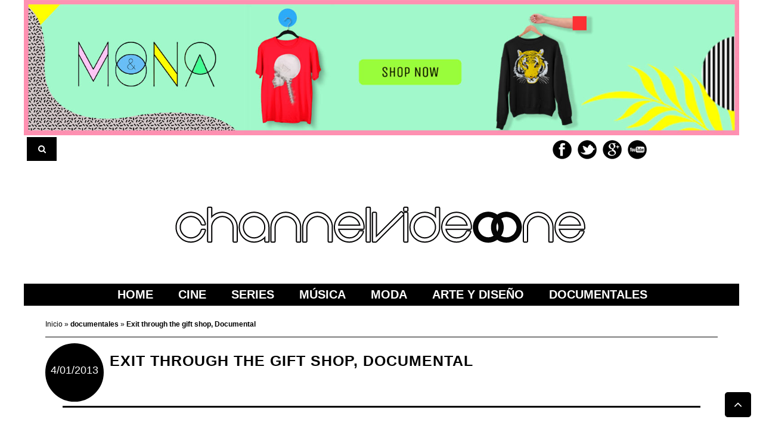

--- FILE ---
content_type: text/html; charset=UTF-8
request_url: https://www.channelvideoone.com/2013/04/exit-through-gift-shop-documental-sub.html
body_size: 24223
content:
<!DOCTYPE html>
<html class='v2' dir='ltr' lang='es' xml:lang='es' xmlns='http://www.w3.org/1999/xhtml' xmlns:b='http://www.google.com/2005/gml/b' xmlns:data='http://www.google.com/2005/gml/data' xmlns:expr='http://www.google.com/2005/gml/expr'>
<head>
<link href='https://www.blogger.com/static/v1/widgets/335934321-css_bundle_v2.css' rel='stylesheet' type='text/css'/>
<title>
Exit through the gift shop, Documental 
</title>
<meta content='text/html; charset=UTF-8' http-equiv='Content-Type'/>
<meta content='blogger' name='generator'/>
<link href='https://www.channelvideoone.com/favicon.ico' rel='icon' type='image/x-icon'/>
<link href='https://www.channelvideoone.com/2013/04/exit-through-gift-shop-documental-sub.html' rel='canonical'/>
<link rel="alternate" type="application/atom+xml" title="CHANNEL VIDEO ONE - Cine, películas, series, música, arte - Atom" href="https://www.channelvideoone.com/feeds/posts/default" />
<link rel="alternate" type="application/rss+xml" title="CHANNEL VIDEO ONE - Cine, películas, series, música, arte - RSS" href="https://www.channelvideoone.com/feeds/posts/default?alt=rss" />
<link rel="service.post" type="application/atom+xml" title="CHANNEL VIDEO ONE - Cine, películas, series, música, arte - Atom" href="https://www.blogger.com/feeds/458849824534370784/posts/default" />

<link rel="alternate" type="application/atom+xml" title="CHANNEL VIDEO ONE - Cine, películas, series, música, arte - Atom" href="https://www.channelvideoone.com/feeds/1763070464547197537/comments/default" />
<!--Can't find substitution for tag [blog.ieCssRetrofitLinks]-->
<link href='https://blogger.googleusercontent.com/img/b/R29vZ2xl/AVvXsEjvz7wgwiOJhtUZ7Eu9yKwo0ZqgjqQtjvfzQUAg2C4E30vzyCTmkkrkwg0z-gz7VxiTtyrDigR9-N4qjmaSry7fQZ9xk0rH3V7shPdZtB50qWLWWR77xT7ahK1hjDrNN8tM6bwCPQUGqzNT/s1600/Exit+through+the+gift+shop-poster.jpg' rel='image_src'/>
<meta content='&#39;Exit Through the Gift Shop&#39; es un documental del año 2010, debut como realizador de Banksy, el famoso artista callejero.' name='description'/>
<meta content='https://www.channelvideoone.com/2013/04/exit-through-gift-shop-documental-sub.html' property='og:url'/>
<meta content='Exit through the gift shop, Documental ' property='og:title'/>
<meta content='&#39;Exit Through the Gift Shop&#39; es un documental del año 2010, debut como realizador de Banksy, el famoso artista callejero.' property='og:description'/>
<meta content='https://blogger.googleusercontent.com/img/b/R29vZ2xl/AVvXsEjvz7wgwiOJhtUZ7Eu9yKwo0ZqgjqQtjvfzQUAg2C4E30vzyCTmkkrkwg0z-gz7VxiTtyrDigR9-N4qjmaSry7fQZ9xk0rH3V7shPdZtB50qWLWWR77xT7ahK1hjDrNN8tM6bwCPQUGqzNT/w1200-h630-p-k-no-nu/Exit+through+the+gift+shop-poster.jpg' property='og:image'/>
<link href='https://www.channelvideoone.com/2013/04/exit-through-gift-shop-documental-sub.html' rel='canonical'/>
<!-- Resonsive Meta tag -->
<meta content='width=device-width, initial-scale=1, maximum-scale=1' name='viewport'/>
<!-- Resonsive Meta tag [End] -->
<meta content='channel video one' name='author'/>
<meta content='es' name='language'/>
<meta content='Global' name='distribution'/>
<meta charset='UTF-8'/>
<meta content='channel video one - noticias sobre cine, series, música, moda, arte, diseño y mucho más. Y de regalos las mejores películas clásicas online - Todos los derechos reservados' name='copyright'/>
<!-- Begin Open Graph -->
<!-- End Facebook Open Graph -->
<!-- font-awesome Icons [template icons][Start] -->
<link href='//netdna.bootstrapcdn.com/font-awesome/4.0.3/css/font-awesome.css' rel='stylesheet'/>
<!-- font-awesome Icons [End] -->
<style id='page-skin-1' type='text/css'><!--
/*
-----------------------------------------------
Blogger Template Style
Name:     channelvideoone
Designer: carlos corredera
----------------------------------------------- */
/* =============================
Misc and Reset
============================= */
body {
margin-top: 0px;
font:12px Arial,Tahoma,Helvetica,FreeSans,sans-serif;
font-style: normal;
font-weight: 400;
}
.index #sidebar-wrapper {
width: 21.5%;
float: left;
display: none;
}
.index #sidebar-wrapper2 {
float: left;
width: 20%;
margin-top: -20px;
display: none;
}
a:link {
color:black;
text-decoration:none;
}
.post a:link {
text-decoration: underline;
}
a:visited{
color:#000;
}
color:black;
text-decoration:underline;
background: none repeat scroll 0% 0% #FFF;
}
.post-body a:hover{
color:black;
text-decoration:none;
}
a:hover {
color:#333333;
text-decoration:underline;
}
a img {
border-width: 0px;
max-width: 90%;
}
div,span,applet,object,iframe,,h2,h3,h4,h5,h6,p,blockquote,pre,a,abbr,acronym,address,big,cite,code,del,dfn,em,font,img,ins,kbd,q,s,samp,small,strike,strong,sub,sup,tt,var,b,u,i,center,dl,dt,dd,ol,ul,li,fieldset,form,label,legend,table,caption,tbody,tfoot,thead,tr,th,td {
padding: 0;
border: 0;
outline: 0;
vertical-align: baseline;
background: transparent;
}
/* =============================
Popular Posts Style
============================= */
.PopularPosts {
font-family: arial;
}
.PopularPosts .item-content {
border-bottom: 1px dotted #eee;
padding-bottom :10px;
}
.PopularPosts .item-snippet {
font: 12px Arial;
text-align: justify;
margin-left: 80px;
}
.item-title {
line-height: 15px;
text-transform: uppercase;
font: bold 11px Arial,Tahoma,Helvetica,FreeSans,sans-serif;
}
.item-title a:hover{
text-decoration: underline;
}
.PopularPosts .item-thumbnail:hover {
opacity: .7;
}
.PopularPosts .item-thumbnail img {
border: 1px solid #fbfbfb;
padding: 0;
}
}
/* related posts styles */
#related-posts {
overflow: hidden;
border-top: 1px solid #DDD;
margin-top: 20px;
padding-top: 10px;
margin-bottom: 5px;
background-color: #FFF;
padding: 25px;
}
#related-posts .snips-image {
width: 100%;
height: 160px;
}
#related-posts h2 {
background: none repeat scroll 0 0 black;
border-top: 1px solid #EEEEEE;
color: white;
font: 15px/22px helvetica;
padding: 5px;
text-align: center;
}
#related-posts {
overflow: hidden;
border-top: 1px solid #DDD;
margin-top: 20px;
padding-top: 10px;
margin-bottom: 5px;
background-color: #FFF;
padding: 25px;
}
#related-posts .related_img {
min-height: 350px;
opacity: 1;
min-width: 200px;
top: -80px;
}
#related-posts .related_img:hover {
opacity: .7;
}
#related-posts a {
width: 32.7%;
float: left !important;
text-align: center;
text-transform: uppercase;
font-weight: bold;
}
}
/* end related posts style */
/* recent posts main style */
#label_with_thumbs li {
width: 100%;
display: inline-block;
padding: 0;
}
.snips-image {
width: 70px;
height: 70px;
overflow: hidden;
}
.recent-box .label_thumb {
position: relative;
min-width: 100%;
min-height: 100%;
height: auto;
}
.label_title {
display: block;
margin-top: 0px;
font-size: 12px;
line-height: 15px;
text-transform: uppercase;
font-weight: bold;
min-height: 45px;
}
.post-date {
font-size: 11px;
font-weight: normal;
color: #888 !important;
}
.post-date:before {
content: "\f073";
font-family: FontAwesome;
display: inline-block;
}
.recent-com {
color: #888 !important;
font-size: 11px;
}
.recent-com:before {
content: "\f0e6";
font-family: FontAwesome;
display: inline-block;
}
.sumary{
width:98%;
height: auto;
min-height: 94px;
}
#recent125 .recent-box .sumary {
width: 98%;
height: 180px;
min-height: 94px;
}
.toe {
overflow: hidden;
display: block;
margin-bottom: 5px;
}
li.recent-box:last-child {
border-bottom: 0 !important;
}
.post-summary {
line-height: 18px;
}
.ro {
overflow: hidden;
}
.recent {
background-color: #FFF;
overflow: hidden;
}
#recent1 {
width: 100%;
}
#recent2 {
width: 100%;
}
#recent2 .snips-image, #recent3 .snips-image, #recent8 .snips-image {
height: 350px;
float: none;
width: 100%;
margin-bottom: 10px;
}
#recent2 .snips-image a{
height: 350px;
}
#recent2 .recent-box, #recent8 .recent-box {
width: 25%;
overflow: hidden;
padding: 0;
color: #000;
float: left;
-webkit-box-sizing: border-box;
-moz-box-sizing: border-box;
box-sizing: border-box;
padding: 0 10px;
margin-bottom: 20px;
}
.recent .post-summary {
color: #000;
}
#recent2 .post-summary {
margin: 10px 10px 10px 15px;
}
#recent2 .label_title, #recent2 .toe{
margin-top: 10px;
margin-right: 10px;
}
#recent3 .label_title, #recent3 .toe, #recent3 .post-summary {
float:left;
}
#recent1 .recent-box {
width: 23.8%;
display: inline-table;
-webkit-box-sizing: border-box;
-moz-box-sizing: border-box;
box-sizing: border-box;
min-height: 320px;
height: auto;
margin: 0.6%;;
}
#recent1 .recent-box .snips-image {
width: 100%;
float: none;
height: 350px;
margin-bottom: 8px;
}
#recent1 .recent-box .snips-image img {
left: 0px;
border: 0px none;
position: absolute;
width: 100%;
height: auto;
}
#recent2 .sumary {
margin-left:10px;
margin-right:20px;
}
#recent3 .widget ul{
padding: 0px;
}
#recent3 .recent-box {
width: 25%;
display: inline-block;
margin-bottom: 20px;
-webkit-box-sizing: border-box;
-moz-box-sizing: border-box;
box-sizing: border-box;
padding: 0 10px;
height: auto;
}
#recent4 .snips-image {
width: 200px;
height: 250px;
}
#recent4 .recent-box {
width: 490px;
overflow: hidden;
padding: 0;
background-color: #444;
color: #9B9B9B;
height: 150px;
margin-bottom: 15px;
box-shadow: 0px 40px 20px -40px #858585;
-webkit-box-shadow: 0px 40px 20px -40px #858585;
-moz-box-shadow: 0px 40px 20px -40px rgb(133, 133, 133);
-o-box-shadow: 0px 40px 20px -40px rgb(133, 133, 133);
}
#recent4 .recent-box a {
color: #DDD;
}
#recent4 .label_title, #recent4 .toe, #recent4 .post-summary {
margin: 10px;
}
#recent4 .label_title {
font-size: 1.2em;
}
.recent_thumb:hover {
-webkit-transform: scale(1.1);
-moz-transform: scale(1.1);
-o-transform: scale(1.1);
}
#recent5, #recent6 {
width: 49%;
background-color: #FFF;
-webkit-box-sizing: border-box;
-moz-box-sizing: border-box;
box-sizing: border-box;
float: left;
margin-left: 1%;
}
#recent5 .recent-box, #recent6 .recent-box, #recent7 .recent-box{
width: 50%;
overflow: hidden;
padding: 0;
color: #000;
float: left;
-webkit-box-sizing: border-box;
-moz-box-sizing: border-box;
box-sizing: border-box;
padding: 0 10px;
margin-bottom: 20px;
}
#recent123 .recent-box, #recent124 .recent-box,  #recent125 .recent-box {
overflow: hidden;
}
#recent123 .widget-content, #recent124 .widget-content, #recent125 .widget-content {
width: 90%;
margin: 0 auto;
}
#recent123 .recent-box .snips-image , #recent124 .recent-box .snips-image  {
height: 260px;
float: none;
width: 100%;
margin-bottom: 10px;
}
#recent5 .recent-box .snips-image, #recent6 .recent-box .snips-image  {
height: 300px;
float: none;
width: 100%;
margin-bottom: 10px;
}
#recent125 .recent-box .snips-image {
float: left;
width: 42%;
height: 180px;
margin-bottom: 5px;
padding-right: 20px;
}
#recent125 .recent-box .snips-image img {
top: 0px;
left: 0px;
border: 0px none;
position: absolute;
height: 100%;
}
#recent5 ul, #recent6 ul, #recent123 ul, #recent124 ul,  #recent125 ul{
padding-left: 10px;
padding-right: 10px;
padding-top: 15px;
}
#recent5 .recent-box .post-summary, #recent6 .recent-box .post-summary, #recent7 .recent-box .post-summary, #recent123 .recent-box .post-summary, #recent124 .recent-box .post-summary {
display: none;
}
#recent5 .recent-box:first-child .post-summary, #recent6 .recent-box:first-child .post-summary, #recent7 .recent-box:first-child .post-summary #recent123 .recent-box:first-child .post-summary, #recent124 .recent-box:first-child .post-summary{
display: block;
}
#recent5 .recent-box .label_title , #recent6 .recent-box .label_title {
min-height: 30px;
}
#recent123, #recent124, #recent125 {
width: 100%;
background-color: #FFF;
-webkit-box-sizing: border-box;
-moz-box-sizing: border-box;
box-sizing: border-box;
}
#recent123 .label_thumb,  #recent124 .label_thumb,  #recent125 .label_thumb {
width: 100%;
height: auto;
}
.recent .title {
height: 40px;
letter-spacing: 1px;
font: bold 1.3em helvetica;
text-transform: uppercase;
border-bottom: 2px solid rgb(0, 0, 0);
margin: 0px 0px 25px;
text-align: center;
}
.recent .title a {
color: rgb(255, 255, 255);
background-color: rgb(0, 0, 0);
display: inline-block;
padding: 8px 30px;
margin-top: 22px;
font-size: 14px;
font-weight: bold;
}
.recent a {
color: #111;
}
.recent .title a:hover {
text-decoration: underline;
}
.recent ul {
padding-top: 15px;
padding-bottom: 15px;
}
#recent1 .label_thumb:hover, #recent2 .label_thumb:hover, #recent3 .label_thumb:hover, #recent4 .label_thumb:hover, #recent5 .label_thumb:hover, #recent6 .label_thumb:hover, #recent8 .label_thumb:hover, #recent123 .label_thumb:hover, #recent124 .label_thumb:hover, #recent125 .label_thumb:hover {
-webkit-transform: scale(1.1);
-moz-transform: scale(1.1);
-o-transform: scale(1.1);
}
.post-body .snips-image img:hover {
-webkit-transform: scale(1.1);
-moz-transform: scale(1.1);
-o-transform: scale(1.1);
}
.recom {
width: 94%;
margin: 0 auto;
}
/* Slider */
.slider, .cover, #ticker ul#label_with_thumbs {
visibility: hidden;
}
/* End Slider */
.recent-posts .imageContainer {
width: 100%;
height: 100px;
float: none;
margin: 0;
margin-bottom: 5px;
}
#ad .title {
display: none;
}
/* =============================
publicidad
============================= */
#HTML12 .sumary {
width: 98%;
min-height: 94px;
height: 120px;
}
#HTML12 .sumary h2 {
line-height: auto;
min-height: 20px;;
}
/* =============================
Social Links
============================= */
.interwebz {
float: right;
list-style: none outside none;
margin: 0px;
overflow: hidden;
padding: 5px 0px 14px 0px;
width: auto;
}
.interwebz li {
float:left;
margin-right:10px;
border:none;
}
.interwebz li:last-child{margin:0}
/* Flickr */
.icon-instagram a, .icon-facebook a, .icon-gplus a, .icon-twitter a, .icon-youtube a {
float:left;
background:url(https://blogger.googleusercontent.com/img/b/R29vZ2xl/AVvXsEjO_1k1TKCT2ykUuvgw37Sfr4hlplVCRmYN0-DLCmNpUwPvIbe7AGxkRT3Qqg6N1GYk_4ZNf9u2Di9xewefChYN3BZ6HCR9XmOde601Ktq88NnKeUfuJWeFmG0Ta0JRerHoAFyOnpD6lAxH/s288/social-media.png) no-repeat left bottom;
text-indent:-9999px;
width:32px;
height:32px;
-o-transition: all 0.3s;
-moz-transition: all 0.3s;
-webkit-transition: all 0.3s;
}
.icon-instagram a:hover, .icon-facebook a:hover, .icon-gplus a:hover, .icon-twitter a:hover, .icon-youtube a:hover {
background:url(https://blogger.googleusercontent.com/img/b/R29vZ2xl/AVvXsEjO_1k1TKCT2ykUuvgw37Sfr4hlplVCRmYN0-DLCmNpUwPvIbe7AGxkRT3Qqg6N1GYk_4ZNf9u2Di9xewefChYN3BZ6HCR9XmOde601Ktq88NnKeUfuJWeFmG0Ta0JRerHoAFyOnpD6lAxH/s288/social-media.png) no-repeat left top;
-o-transition: all 0.3s;
-moz-transition: all 0.3s;
-webkit-transition: all 0.3s;
}
/* Instagram */
.icon-instagram, .icon-instagram a {
background-position:-32px bottom;
}
.icon-instagram:hover, .icon-instagram a:hover {
background-position:-32px top;
}
/* Facebook */
.icon-facebook, .icon-facebook a {
background-position:-64px bottom;
}
.icon-facebook:hover, .icon-facebook a:hover {
background-position:-64px top;
}
/* Google+ */
.icon-gplus, .icon-gplus a {
background-position:-96px bottom;
}
.icon-gplus:hover, .icon-gplus a:hover {
background-position:-96px top;
}
/* Twitter */
.icon-twitter, .icon-twitter a {
background-position:-224px bottom;
}
.icon-twitter:hover, .icon-twitter a:hover {
background-position:-224px top;
}
/* Youtube */
.icon-youtube, .icon-youtube a {
background-position:-256px bottom;
}
.icon-youtube:hover, .icon-youtube a:hover {
background-position:-256px top;
}
#header-wrapper {
overflow: hidden;
}
#header-content {
overflow: hidden;
padding: 15px;
text-align:center;
}
#header-content img {margin:0 auto;}
#header-top {
overflow: hidden;
background-color: #1B1A1A;
border-bottom: 2px solid #000;
}
.item #content {
margin-top: 15px;
}
#header-top, #header-top .woo {
height: 33px;
max-width: none !important;
}
#ad .widget {
line-height: 0;
}
.Header h1 {
color: #000;
font-size: 3.5em;
font-weight: 400;
margin: 0;
}
.Header h1 a {
color: #000;
font-weight: 400;
}
.Header h1 a:hover {
opacity: .8;
}
div#sbar {
height: 40px;
overflow: hidden;
background-color: #FFF;
top: 0px;
width: 99%;
max-width: 1585px;
}
.woo {
margin: 0px 5px;
overflow: hidden;
position: relative;
text-align: left;
}
.seccion {
height: 37px;
letter-spacing: 1px;
text-transform: uppercase;
border-bottom: 2px solid #000;
margin: 0px 0px 15px;
text-align: center;
}
.section {
margin: 0px;
}
.seccion h1 {
color: #FFF;
background-color: #000;
display: inline-block;
padding: 8px 30px;
margin-top: 22px;
font: bold 16px helvetica;
}
.status-msg-wrap {
font-size: 110%;
width: 100%;
position: relative;
}
/* =============================
Header
============================= */
#header {
margin:5px;
text-align: center;
color:#000000;
width:100%;
}
#header h1, #header p {
margin:5px 5px 0;
padding:15px 20px 0;
line-height:1.2em;
text-transform:uppercase;
letter-spacing:.2em;
font: 300 60px Josefin Slab;
}
#header a {
color:#000000;
text-decoration:none;
}
#header a:hover {
color:#000000;
}
#header-inner img {
margin:0 auto;
max-width:100%;
height:auto;
}
#header img {
height: auto;
margin: 0 auto;
max-width: 100%;
}
/* Menu horizontal
----------------------------------------------- */
#menuWrapper {
width:100%; /* Ancho del menú */
height:35px;
}
.menu {
width: 100%;
float: left;
font-family:"Lucida Sans Unicode", "Trebuchet Unicode MS", "Lucida Grande",sans-serif;
font-size:20px;
font-weight:bold;
position: relative;
z-index: 20;
background:#000;
height: auto;
text-transform: uppercase;
border: 1px solid #000;
}
.menu ul {
height:0px;
list-style:none;
margin:0;
padding:0;
}
.menu li{
padding: 0px;
text-align: center;
display: inline-block;
}
.menu li a{
color:#fff; /* Color de la fuente */
display:block;
line-height:35px;
margin:0px;
padding:0px 18px; /* Espacio entre cada pestaña */
text-align:center;
text-decoration:none;
}
.menu a:hover,li.menuhover a{
background:#fff;
color:#000;
}
.menu li a:hover, .menu ul li:hover a {
background: #fff /* Color de las pestañas al pasar el cursor */
color:#000; /* Color del texto al pasar el cursor */
text-decoration:none;
}
.menu li ul {
background:#000; /* Color de fondo del submenú */
display:none;
height:auto;
padding:0px;
margin:0px;
position:absolute;
width:200px; /* Ancho del submenú */
z-index:100;
}
.menu li:hover ul{
display:block;
}
.menu li li {
display:block;
float:none;
margin:0px;
padding:0px;
width:200px;
border: 1px solid #E3E3E3;
}
.menu li:hover li a {
background:none;
}
.menu li ul a {
display:block;
height:35px;
font-size:12px;
font-style:normal;
margin:0px;
padding:0px 10px 0px 15px;
text-align:left;
}
.menu li ul a:hover, .menu li ul li:hover a{
background:#fff; /* Color de las subpestañas al pasar el cursor */
color:#000;
text-decoration:none;
}
#nav {
padding: 0;
height: auto;
text-align: center;
}
.PageList ul li a {
height: 40px;
display: block;
padding: 0 20px;
line-height: 40px;
color: #fff;
float: left;
text-decoration: none;
text-transform: uppercase;
width: auto;
line-height: 36px;
padding: 0px 18.6px;
}
.PageList ul li a:hover {
background-color: #fff;
color: #000;
text-decoration: none;
}
div#search-header {
position: relative;
overflow: hidden;
}
#search-header button {
width: 50px;
height: 40px;
border: 0;
font-size: 1.2em;
background-color:#000;
color: #fff;
cursor: pointer;
}
#shide {
position: absolute;
width: 100%;
top: -80px;
z-index: 9999999;
overflow: hidden;
}
#search-hide input {
border: 1px solid #000;
width: 98.1%;
padding: 0px 14px;
background-color: #fff;
height: 38px;
font-family: open sans;
font-style: normal;
font-weight: 400;
font-size: 16px;
}
button.remove {
position: absolute;
top: 8px;
border: 0;
background-color: transparent;
font-size: 1.5em;
color: #555;
cursor: pointer;
right: 10px;
}
ul.recent_posts_with_thumbs li {
padding-bottom: 5px;
padding-top: 5px;
min-height: 75px;
height: 110px;
}
.snips-image h2 {
background: #fff;
height: auto;
width: 95%;
text-transform: uppercase;
}
.titulo-summary {
margin-top: -350px !important;
}
.titulo-summary h2 {
font-size: 30px !important;
padding: 5px;
width: 80%;
text-align: initial;
}
/* default style */
.selectnav {
display: none;
}
/* small screen */
@media screen and (max-width: 800px) {
.js #nav { display: none; }
.js .selectnav { display: block; }
.selectnav {
border: 0;
width: 50%;
height: 30px;
padding: 0 10px;
margin-top: 5px;
margin-bottom: 5px;
font-family: "Lucida Sans Unicode","Trebuchet Unicode MS","Lucida Grande",sans-serif;
font-style: normal;
font-weight: bold;
font-size: 14px;
color: #000;
border: 1px solid #CCC;
background-color: #FFF;
text-transform: uppercase;
margin-left: 5px;
}
.post-body {
width: 100%;
margin: auto;
}
#nav{
float: none !important;
}
iframe {
width: 100%;
}
#recent1 .recent-box .snips-image img {
top: 0px;
}
#recent2 .snips-image {
height: 250px;
}
#related-posts a {
width: 100%;
float: left !important;
text-align: center;
}
#related-posts .snips-image {
width: 100%;
height: 250px;
}
} /* no quitar este corchete */
@media screen and (min-width: 800px) {
.post-body {
width: 80%;
margin: auto;
}
} /* no quitar este corchete */
@media screen and (max-width: 3000px) {
.post h1 {
text-transform: uppercase;
letter-spacing: 1px;
padding-left: 120px;
color: #000;
font: bold 30px helvetica;
padding-top: 15px;
min-height: 70px;
}
} /* no quitar este corchete */
@media screen and (max-width:1400px) {
#header-content {
margin-top: 40px;
}
iframe {
width: 100%;
}
.post h1 {
text-transform: uppercase;
letter-spacing: 1px;
padding-left: 40px;
color: #000;
font: bold 25px helvetica;
padding-top: 15px;
min-height: 70px;
}
} /* no quitar este corchete */
@media screen and (max-width: 800px) {
#recent1 .recent-box {
min-height: 440px !important;
}
#recent2 .recent-box, #recent8 .recent-box {
width: 50%;
}
#recent1 .recent-box {
width: 48%;
padding: 10px;
}
#recent3 .recent-box {
width: 50%;
}
#recent5 .recent-box, #recent6 .recent-box, #recent7 .recent-box, #recent123 .recent-box, #recent124 .recent-box, #recent125 .recent-box {
width: 100%;
}
.post {
min-height: 600px !important;
}
#related-posts .related_img {
min-width: 600px;
}
}
@media screen and (max-width: 700px) {
iframe {
width: 100%;
height:300px;
}
#sidebar-wrapper iframe {
width: 100%;
height:400px;
}
#header-content {
margin-top: 40px;
}
} /* no quitar este corchete */
@media screen and (max-width: 1200px) {
iframe {
width: 90%;
}
} /* no quitar este corchete */
@media screen and (max-width: 600px) {
iframe {
width: 100%;
height:250px;
}
.post h1 {
text-transform: uppercase;
letter-spacing: 1px;
padding-left: 40px;
color: #000;
font: bold 15px helvetica;
padding-top: 10px;
min-height: 70px;
margin-bottom: 35px;
}
} /* no quitar este corchete */
@media screen and (max-width: 360px) {
#recent1 .recent-box {
min-height: 380px !important;
}
.post-body .snips-image img {
top: -31% !important;
}
#related-posts .related_img {
min-width: 350px !important;
}
}
/* =============================
Wrapper
============================= */
#total-wrapper {
margin: 0 auto;
padding 0 10px;
background:#fff;
max-width: 1585px;
overflow: hidden;
}
#outer-wrapper{
font: 12px Arial,Tahoma,Helvetica,FreeSans,sans-serif;
margin: 0px auto;
overflow: hidden;
padding: 0px 0px 25px;
}
#wrap2 {
#padding: 10px 0px;
overflow: hidden;
margin: 0px auto;
}
#outer-wrapper #woo {
margin: 0px auto;
}
#content-wrapper{
overflow: hidden;
margin: 10px auto;
overflow: hidden;
position: relative;
text-align: left;
}
#header-content #content-wrapper, #outer-wrapper #content-wrapper, {
margin: 0 15px;
}
#sidebar-wrapper2 {
float: left;
width: 20%;
margin-top: -20px;
}
.index #main-wrapper {
width: 100%;
float:left;
word-wrap:break-word;
overflow:hidden;
margin: 0px auto;
}
#main-wrapper {
width: 58.5%;
float:left;
word-wrap:break-word;
overflow:hidden;
margin: 0px auto;
}
#sidebar-wrapper{
width:21.5%;
float:left;
}
.widget ul {
padding: 0px;
margin: 0px;
line-height: 1.2;
}
/* =============================
Heading
============================= */
h2{
margin:1.5em 0 15px;
font:normal normal 11px Arial, Tahoma, Helvetica, FreeSans, sans-serif;
line-height: 1.4em;
color:#000;
}
h3{
margin: 1.5em 0px 5px;
font: 18px/1.4em Arial,Tahoma,Helvetica,FreeSans,sans-serif;
text-transform: uppercase;
color: #000;
font-weight: bold;
width: 99%;
}
.sidebar h3 {
height:18px;
padding:9px 3px 10px;
margin:0 0 15px;
letter-spacing:1px;
border-bottom:2px solid #000;
font:bold 15px helvetica;
background:url(https://blogger.googleusercontent.com/img/b/R29vZ2xl/AVvXsEgbWekEmKD7QYQaStEXWryo2Jg60mBLsRFjo4lLNmUJF2bPbcM-h9XHXM-_FxvNsSurUhZgXuYmTwagDe19L_faKQz81ISCF7kWp19aZBbbosMGYvVcsBV-m_2O0ixCPuysS4aCrNTP_R4_/s45/chanel%2520video%2520one.jpg)right bottom no-repeat #fff;
}
.face {
background: none !important;
}
/* =============================
Posts
============================= */
#BlogGadget1{text-align: center;}
#BlogGadget2{text-align: center;}
.post {
margin:.5em 0 1.5em;
border-bottom:1px solid #eee;
padding-bottom:1.5em;
font-family:Arial,Sans-serif,Verdana;
color:#444;
}
.post h2 {
transition: all 0.3s linear 0s;
font-family: helvetica;
font-size: 20px;
font-weight: bold;
text-transform: uppercase;
}
.post h1 strong {
display:block;
text-decoration:none;
color:black;
}
.post h2 a, .post h1 strong {
display:block;
text-decoration: none !important;
color:#000;
}
.post h1 strong, .post h1 a:hover {
color:#000;
}
.post-body {
line-height:170%;
font:16px arial;
letter-spacing: 0.5px;
}
.title-page{
margin: 22px 0px 15px;
color: #FFF;
background-color: #000;
padding: 8px 0px;
letter-spacing: 1px;
font: bold 1.3em helvetica;
text-transform: uppercase;
text-align: center;
width: 100%;
}
.post-body blockquote {
line-height:1.3em;
}
.post-footer {
color:#777;
text-transform:uppercase;
letter-spacing:.1em;
font:normal normal 78% Arial, Tahoma, Helvetica, FreeSans, sans-serif;
line-height:1.4em;
}
.post img {
max-width:100%;
height:auto;
}
.post-icons img {
min-width: 18px !important;
min-height: 18px !important;
height: 18px !important;
width: 18px !important;
}
.post table. tr-caption-container {
padding-bottom:4px;
}
.tr-caption-container img {
border:none;
padding:0;
}
.post blockquote {
margin:1em 20px;
padding:2px 5px 2px 35px;
font-style:italic;
color:#777;
}
.post blockquote p {
margin:.75em 0;
}
/* Comments
----------------------------------------------- */
.comments .comments-content {
color: #555;
}
.comment-thread ol li.comment {
border-color: #000;
}
.comments .avatar-image-container {
max-height: none;
width: 60px;
height: 60px;
}
.comments .avatar-image-container img {
border-radius: 50%;
max-width: 60px;
height: 60px;
z-index: 22;
position: relative;
}
.comment-header {
background-color: #000;
display: inline-block;
padding: 5px;
text-transform: uppercase;
}
.comment-header a {
color: #fff;
font-weight: 400;
}
.comments .comment-block {
background-color: #F8F8F8;
padding: 15px;
}
.comments-tabs {
margin-top: 25px;
background-color: #ffffff;
padding: 15px;
}
/* =============================
Post Navigation
============================= */
#blog-pager-newer-link, #blog-pager-newer-link a {
background:url(https://blogger.googleusercontent.com/img/b/R29vZ2xl/AVvXsEj0IAYOkgF2CDuXDCTmAjKbGIJh1EQ7Ckvr0hRLKITqUqHHshlxDBDyGCX21mea69vgIPQyES1gV8zhyphenhyphenTedccaNIFCd2Tw_TKC9Nh6b_D9GGMamtw6L2Hl8Kl7Sc0m8MFyMLFCQucTCr6SX/w114-h52-no/boton+paginas.png) no-repeat left top;
float:left;
width:50px;
height:50px;
text-indent:-9999px;
}
#blog-pager-older-link, #blog-pager-older-link a {
background:url(https://blogger.googleusercontent.com/img/b/R29vZ2xl/AVvXsEj0IAYOkgF2CDuXDCTmAjKbGIJh1EQ7Ckvr0hRLKITqUqHHshlxDBDyGCX21mea69vgIPQyES1gV8zhyphenhyphenTedccaNIFCd2Tw_TKC9Nh6b_D9GGMamtw6L2Hl8Kl7Sc0m8MFyMLFCQucTCr6SX/w114-h52-no/boton+paginas.png) no-repeat right top;
float:right;
width:50px;
height:50px;
text-indent:-9999px;
}
#blog-pager {
text-align: center;
margin: 0 auto;
padding-top: 20px;
padding-bottom: 20px;
}
.home-link{}
/* =============================
Sidebar
============================= */
.widget {
margin: 0px;
}
.sidebar {
color: #000;
line-height: 1.5em;
}
.sidebar ul {
list-style:none;
padding:0;
margin:0;
}
.sidebar li {
line-height:1.2em;
}
.sidebar .widget {
margin:0 0 1.5em;
padding:0 0 1.5em;
}
.main .Blog {
width: 94%;
margin: 0 auto;
}
/* =============================
Error Page
============================= */
#errorpage {
width:400px;
text-align:center;
margin:20px auto;
text-transform:uppercase;
}
#errorpage h1 {
font:300 60px Yanone Kaffeesatz;
}
#errorpage h3 {
font:300 20px Oswald;
color:#555;
}
#errorpage p {
font:9px Arial;
margin-top:5px;
border-top:1px dashed #ddd;
padding-top:10px;
color:#888;
}
#srcnt-errorpage {
margin:0;
padding:13px 0;
width:auto;
overflow:hidden;
}
#search-errorpage input[type="text"] {
border: 1px solid #ccc;
border-radius:3px;
color: #777;
width: 180px;
padding: 7px;
font:normal 10px Verdana, Arial;
text-transform:uppercase;
}
#search-errorpage input[type="text"]:focus {
border: 1px solid #777;
}
/* =============================
Posts Thumbnail and Description
============================= */
.snips-image{
width:100%;
height: 510px;
position:relative;
line-height:1.6em;
margin:0;
overflow:hidden;
}
.post-body .snips-image img {
top: -44%;
left: 0;
border: 0;
position: absolute;
width: auto;
height: auto;
min-height: 1000px;
min-width: 100%;
}
.snips-image a{
display:block;
position:relative;
overflow:hidden;
height:100%;
color:#555;
}
.snips-image a:hover{
text-decoration:none;
}
.summary {
color: #000;
font: 14px Arial,sans-serif;
margin: 0px 5px;
padding: 10px 0px;
width: 95%;
}
.widget-item-control a img {
border: medium none;
background: none repeat scroll 0% 0% transparent;
width: 20px;
height: 20px;
margin-right: 50px;
}
.share {
width: 93%;
margin: 20px auto;
padding: 1px 10px 2px;
background-color: #000;
}
/* =============================
Middle and Footer
============================= */
#middle-wrapper {
border-top: 1px solid #EEEEEE;
margin: auto;
padding-top: 20px;
width: 100%;
text-align: center;
}
/* =============================
banner
============================= */
#banner a img {
max-width: 100%;
}
#header-banner {
}
#HTML8 {
}
#HTML3 {
}
/* =============================
Footer Links and Credits
============================= */
#footer-links-wrap {
padding:20px 0 20px;
margin:5px auto 0;
border-top:1px solid #eee;
}
#footer-links a {
color:#333;
font-style:normal;
}
#footer-links {
color:#000;
margin:0 auto;
clear:both;
font:italic 11px arial;
text-align:center;
}
#credits {
line-height:20px;
}
#credits h1 {
font: italic 11px arial;
}
#informacion {
font-size: 14px;
padding: 20px;
}
.upbt {
position: fixed;
bottom: 20px;
right: 20px;
}
.upbt .fa {
background-color: #000;
color: #FFF;
padding: 10px 15px;
font-size: 2em;
border-radius: 5px;
}
/* Responsive Design
----------------------------------------------- */
@media screen and (max-width: 1400px) {
#total-wrapper {
max-width: 1200px;
}
div#sbar {
max-width: 1050px;
}
#main-wrapper {
width: 100%;
float: none !important;
clear: both;
}
#sidebar-wrapper {
width: 48%;
margin-top: 26px;
margin-left: 30px;
}
#sidebar-wrapper3 #sidebar-wrapper2 {
width: 47%;
margin-top: 25px;
display: block;
}
.index #sidebar-wrapper3 #sidebar-wrapper2 {
display: none;
}
#sidebar-wrapper2 {
display:none;
}
#header-content #header {
float: none !important;
width: 100%;
margin: 0 auto 30px;
}
.Header h1, .Header .description, #header {
text-align: center;
}
#header-content #ad {
float: none !important;
width: 100%;
max-width: 728px;
margin: 0 auto;
}
}
@media screen and (max-width: 980px) {
.snips-image {
height: 250px !important;
}
.menu {
font-size: 12px !important;
}
}
@media screen and (max-width: 800px) {
#total-wrapper {
max-width: 700px;
}
.post-body .snips-image {
height: 600px !important;
}
.post-body .snips-image img {
top: -35%;
}
div#sbar {
max-width: 700px;
}
#footer-wrapper .footer {
width: 100%;
float: none !important;
margin-bottom: 10px;
}
.snips-image {
height: 300px !important;
}
#header-content #header {
margin: 0 !important;
}
}
@media screen and (max-width: 700px) {
#total-wrapper{
max-width: 600px;
}
.post {
width: 100%;
height: auto;
}
#sidebar-wrapper {
float: none !important;
margin: 0px auto;
width: 95%;
}
#sidebar-wrapper3 #sidebar-wrapper2 {
width: 100%;
float: none !important;
margin-top: 25px;
}
#social-sec {
float: none !important;
display: block;
}
#copyrights p {
float: none !important;
margin-bottom: 15px;
text-align: center;
}
.slider .imageContainer {
height: 200px;
}
#recent1 .recent-box {
width: 100%;
}
#recent1 ul {
padding: 0;
}
#recent2 .recent-box {
float: none !important;
width: 95%;
}
#recent5, #recent6, #recent123, #recent124 {
float: none !important;
width: 100%;
}
#recent3 .widget ul {
padding: 10px;
}
#recent3 .recent-box {
width: 100%;
display: inline-block;
}
.post-home .imageContainer {
height: 200px;
}
#related-posts a {
width: 100%;
}
}
@media screen and (max-width: 450px) {
.post{
min-height: 400px !important;
}
.post a {
width: 100%;
}
.post-body .snips-image {
height: 350px !important;
}
.post img {
width: 100% !important;
height: auto;
}
.post-body .snips-image img {
width: auto !important;
min-height: 600px !important;
min-width: 400px !important;
height: auto;
}
.snips-image {
height: 340px !important;
}
.titulo-summary {
margin-top: -150px !important;
}
elemento {
}
.summary {
margin-bottom: 40px;
}
.titulo-summary h2 {
font-size: 15px !important;
padding: 5px;
width: 60%;
text-align: initial !important;
}
#recent5 .recent-box, #recent6 .recent-box, #recent7 .recent-box, #recent123 .recent-box, #recent124 .recent-box, #recent125 .recent-box {
width: 100%;
margin-bottom: 10px;
}
#recent2 .recent-box, #recent8 .recent-box {
width: 100%;
margin-bottom: 10px;
}
}
@media screen and (max-width: 400px) {
#main-up, #coverflow {
display: none;
}
.recom #woo {
margin: 0 !important;
}
.post img {
max-width: 100% !important;
height: auto;
min-width: 300px;
}
.upbt {
display: none !important;
}
}

--></style>
<style>
        #post-header-top {
          width: 100%;
        }
        .date-post-top-wrapper {
          float:left;
          margin-right:10px;
        }
        .date-container {
          background: none repeat scroll 0 0 black;
          border: 4px solid #000;
          border-radius: 50% 50% 50% 50%;
          height: 70px;
          line-height: 15px;
          padding-top: 20px;
          text-align: center;
          text-transform: uppercase;
          width: 90px;
        }
		 .fecha-publicación {
    color: #fff;
    padding-top: 14px;
    font-size: 18px;

}
        .post-date-day-name {
          color: white;
          font: bold 12px helvetica;
        }
        .post-date-day-month-year {
          color: white;
          font: 12px arial;
        }
        .post-footer {
          width:100%;
          padding:5px 10px;
          margin-top: 20px;
          background:#fbfbfb;
          border:1px solid #f2f2f2;
        }
        .post {
          margin:0 0 1.5em;
          line-height:1.6em;
        }
        .post-body {
          line-height:170%;
        }
        .post img {
          max-width:100%;
          height:auto;
        }
        .comments {
          width: 80%;
          margin: auto;
        }
        #blog-pager {
          margin-left:40px;
        }
        
       
        #rptxt{
          padding-top: 5px;
          height: 65px;
          margin: 5px;
          border-top: 1px solid #CCC;
          font: 10px Arial,Tahoma,Helvetica,FreeSans,sans-serif;
          width: 100%;
          text-transform: uppercase;
          font-weight: bold;
        }
        .breadcrumbs {
          border-bottom: 1px ridge black;
          margin-top: 10px;
          margin-bottom: 10px;
          padding-bottom: 10px;
          line-height: 22px;
        }
      </style>
<script type='text/javascript'>
      //<![CDATA[
      function labelthumbs(json){document.write('<ul id="label_with_thumbs">');for(var i=0;i<numposts;i++){var entry=json.feed.entry[i];var posttitle=entry.title.$t;var posturl;if(i==json.feed.entry.length)break;for(var k=0;k<entry.link.length;k++){if(entry.link[k].rel=='replies'&&entry.link[k].type=='text/html'){var commenttext=entry.link[k].title;var commenturl=entry.link[k].href;}
                                                                                                                                                                                                                                                         if(entry.link[k].rel=='alternate'){posturl=entry.link[k].href;break;}}var thumburl;try{thumburl=entry.media$thumbnail.url; thumburl = thumburl.replace('s72','s250')}catch(error)
                                                                                                                                                                                                                                                         {s=entry.content.$t;a=s.indexOf("<img");b=s.indexOf("src=\"",a);c=s.indexOf("\"",b+5);d=s.substr(b+5,c-b-5);if((a!=-1)&&(b!=-1)&&(c!=-1)&&(d!="")){thumburl=d;}else thumburl='https://blogger.googleusercontent.com/img/b/R29vZ2xl/AVvXsEhsJsoXy519_7YCt19OH5M_BdKKMqOLCWmXeAxe6-9gLXCuHoMUG9uh9_hDwqrIlX4zs305qdgXPMQalMgnziwrRpQivYxLjBGskSr68mprsijJ1nw1ObT_6nCUx7M-Yw1870GNXZRTSKY/s1600/picture_not_available.png';}
                                                                                                           var postdate=entry.published.$t;var cdyear=postdate.substring(0,4);var cdmonth=postdate.substring(5,7);var cdday=postdate.substring(8,10);var monthnames=new Array();monthnames[1]="Jan";monthnames[2]="Feb";monthnames[3]="Mar";monthnames[4]="Apr";monthnames[5]="May";monthnames[6]="June";monthnames[7]="July";monthnames[8]="Aug";monthnames[9]="Sept";monthnames[10]="Oct";monthnames[11]="Nov";monthnames[12]="Dec";document.write('<li class="recent-box">');if(showpostthumbnails==true)
                                                                                                             document.write('<div class="snips-image"><a  href="'+posturl+'"  target ="_top"><img class="label_thumb" title="'+posttitle+'" alt="'+posttitle+'"  src="'+thumburl+'" /></a></div>');document.write('<div class="sumary"><h3 class="label_title"><a href="'+posturl+'" >'+posttitle+'</a></h3>');if("content"in entry){var postcontent=entry.content.$t;}
                                                                                                           else
                                                                                                             if("summary"in entry){var postcontent=entry.summary.$t;}
                                                                                                             else var postcontent="";var re=/<\S[^>]*>/g;postcontent=postcontent.replace(re,"");if(showpostsummary==true){if(postcontent.length<numchars){document.write('');document.write(postcontent);document.write('');}
                                                                                                                                                                                                                          else{document.write('');postcontent=postcontent.substring(0,numchars);var quoteEnd=postcontent.lastIndexOf(" ");postcontent=postcontent.substring(0,quoteEnd);document.write(postcontent+'...');document.write('');}}
                                                                                                           var towrite='';var flag=0;document.write('<br>');if(showpostdate==true){towrite=towrite+monthnames[parseInt(cdmonth,10)]+'-'+cdday+' - '+cdyear;flag=1;}
                                                                                                           if(showcommentnum==true)
                                                                                                           {if(flag==1){towrite=towrite+' | ';}
                                                                                                            if(commenttext=='1 Comments')commenttext='1 Comment';if(commenttext=='0 Comments')commenttext='No Comments';commenttext='<a href="'+commenturl+'" target ="_top">'+commenttext+'</a>';towrite=towrite+commenttext;flag=1;;}
                                                                                                           if(displaymore==true)
                                                                                                           {if(flag==1)towrite=towrite+' | ';}
                                                                                                           document.write(towrite);document.write('</div></li>');if(displayseparator==true)
                                                                                                             if(i!=(numposts-1))
                                                                                                               document.write('');}document.write('</ul>');}

// related posts 
imgr=new Array();imgr[0]="https://blogger.googleusercontent.com/img/b/R29vZ2xl/AVvXsEjEEkPWGc2Nh9eyDmZkIXuWXaGicRj1NpEPW6tli00-r-iqkZQVRNAE2z6rZabs3Nzhbcx0B14_N_sRKfihBvC5SwSATqnoRyxCmd4WP4ShRzNlXCs82U5J5s8ynBZwIbLC8hBaLCH5LPs9/s1600/no-thumbnail.png";showRandomImg=true;aBold=true;summaryPost=400;summaryTitle=20;numposts1=12;numposts2=4;function removeHtmlTag(strx,chop){var s=strx.split("<");for(var i=0;i<s.length;i++){if(s[i].indexOf(">")!=-1){s[i]=s[i].substring(s[i].indexOf(">")+1,s[i].length)}}s=s.join("");s=s.substring(0,chop-1);return s}
  function showrecentposts1(json){j=(showRandomImg)?Math.floor((imgr.length+1)*Math.random()):0;img=new Array();if(numposts2<=json.feed.entry.length){maxpost=numposts2}else{maxpost=json.feed.entry.length}for(var i=0;i<maxpost;i++){var entry=json.feed.entry[i];var posttitle=entry.title.$t;var pcm;var posturl;if(i==json.feed.entry.length)break;for(var k=0;k<entry.link.length;k++){if(entry.link[k].rel=='alternate'){posturl=entry.link[k].href;break}}for(var k=0;k<entry.link.length;k++){if(entry.link[k].rel=='replies'&&entry.link[k].type=='text/html'){pcm=entry.link[k].title.split(" ")[0];break}}if("content"in entry){var postcontent=entry.content.$t}else if("summary"in entry){var postcontent=entry.summary.$t}else var postcontent="";postdate=entry.published.$t;if(j>imgr.length-1)j=0;img[i]=imgr[j];s=postcontent;a=s.indexOf("<img");b=s.indexOf("src=\"",a);c=s.indexOf("\"",b+5);d=s.substr(b+5,c-b-5);if((a!=-1)&&(b!=-1)&&(c!=-1)&&(d!=""))img[i]=d;var month=[1,2,3,4,5,6,7,8,9,10,11,12];var month2=["Jan","Feb","Mar","Apr","May","Jun","Jul","Aug","Sep","Oct","Nov","Dec"];var day=postdate.split("-")[2].substring(0,2);var m=postdate.split("-")[1];var y=postdate.split("-")[0];for(var u2=0;u2<month.length;u2++){if(parseInt(m)==month[u2]){m=month2[u2];break}}var daystr=day+' '+m+' '+y;pcm='<a href="'+posturl+'">'+pcm+' comments</a>';var trtd='<div class="col_maskolis"><h2 class="posttitle"><a href="'+posturl+'">'+posttitle+'</a></h2><a href="'+posturl+'"><img class="related_img" src="'+img[i]+'"/></a><div class="clear"></div></div>';document.write(trtd);j++}}var relatedTitles=new Array();var relatedTitlesNum=0;var relatedUrls=new Array();var thumburl=new Array();function related_results_labels_thumbs(json){for(var i=0;i<json.feed.entry.length;i++){var entry=json.feed.entry[i];relatedTitles[relatedTitlesNum]=entry.title.$t;try{thumburl[relatedTitlesNum]=entry.gform_foot.url}catch(error){s=entry.content.$t;a=s.indexOf("<img");b=s.indexOf("src=\"",a);c=s.indexOf("\"",b+5);d=s.substr(b+5,c-b-5);if((a!=-1)&&(b!=-1)&&(c!=-1)&&(d!="")){thumburl[relatedTitlesNum]=d}else thumburl[relatedTitlesNum]='https://blogger.googleusercontent.com/img/b/R29vZ2xl/AVvXsEjEEkPWGc2Nh9eyDmZkIXuWXaGicRj1NpEPW6tli00-r-iqkZQVRNAE2z6rZabs3Nzhbcx0B14_N_sRKfihBvC5SwSATqnoRyxCmd4WP4ShRzNlXCs82U5J5s8ynBZwIbLC8hBaLCH5LPs9/s1600/no-thumbnail.png'}if(relatedTitles[relatedTitlesNum].length>35)relatedTitles[relatedTitlesNum]=relatedTitles[relatedTitlesNum].substring(0,70)+"...";for(var k=0;k<entry.link.length;k++){if(entry.link[k].rel=='alternate'){relatedUrls[relatedTitlesNum]=entry.link[k].href;relatedTitlesNum++}}}}function removeRelatedDuplicates_thumbs(){var tmp=new Array(0);var tmp2=new Array(0);var tmp3=new Array(0);for(var i=0;i<relatedUrls.length;i++){if(!contains_thumbs(tmp,relatedUrls[i])){tmp.length+=1;tmp[tmp.length-1]=relatedUrls[i];tmp2.length+=1;tmp3.length+=1;tmp2[tmp2.length-1]=relatedTitles[i];tmp3[tmp3.length-1]=thumburl[i]}}relatedTitles=tmp2;relatedUrls=tmp;thumburl=tmp3}function contains_thumbs(a,e){for(var j=0;j<a.length;j++)if(a[j]==e)return true;return false}function printRelatedLabels_thumbs(){for(var i=0;i<relatedUrls.length;i++){if((relatedUrls[i]==currentposturl)||(!(relatedTitles[i]))){relatedUrls.splice(i,1);relatedTitles.splice(i,1);thumburl.splice(i,1);i--}}var r=Math.floor((relatedTitles.length-1)*Math.random());var i=0;if(relatedTitles.length>0)document.write('<h2>'+relatedpoststitle+'</h2>');document.write('<div style="clear: both;"/>');while(i<relatedTitles.length&&i<20&&i<maxresults){document.write('<a style="text-decoration:none;margin:0 0 10px 4px;float:right;');if(i!=0)document.write('"');else document.write('"');document.write(' href="'+relatedUrls[r]+'"><div class="snips-image"><img class="related_img" src="'+thumburl[r]+'"/></div><br/><div id="related-title">'+relatedTitles[r]+'</div></a>');if(r<relatedTitles.length-1){r++}else{r=0}i++}document.write('</div>');relatedUrls.splice(0,relatedUrls.length);thumburl.splice(0,thumburl.length);relatedTitles.splice(0,relatedTitles.length)};
      //]]>
    </script>
<!-- Start - google -->
<script>
      (function(i,s,o,g,r,a,m){i['GoogleAnalyticsObject']=r;i[r]=i[r]||function(){
                                 (i[r].q=i[r].q||[]).push(arguments)},i[r].l=1*new Date();a=s.createElement(o),
        m=s.getElementsByTagName(o)[0];a.async=1;a.src=g;m.parentNode.insertBefore(a,m)
      })(window,document,'script','//www.google-analytics.com/analytics.js','ga');
         ga('create', 'UA-39664723-1', 'channelvideoone.com');
         ga('send', 'pageview');
    </script>
<!-- end google -->
<link href='https://blogger.googleusercontent.com/img/b/R29vZ2xl/AVvXsEgsCsbILCjlwD8LYszqpFXLZpJb7x3jaWl-nVV1FrHq7lhd2-2QKXnD6dFRanRP5uEeXvScBqbNMjT4gn4Bl1rTO9UymJ6VDHspBirupJi8atRIc5fRaIW6F-FOs1MeFj-UnexN6GZjhWRl/s1600/touch-icon-iphone.png' rel='apple-touch-icon'/>
<link href='https://blogger.googleusercontent.com/img/b/R29vZ2xl/AVvXsEgDy3K73BHSvBtlU1hpbJY5FKkzSmQ2I7eSVrSQAoRl4OdUMf-pjGGRTWViVHupfXP5X8dRICBrOguJCqvJdWaVyiEoC_nwozwPLfdMzns-S0cS_HOkkKLM-SAViA1SlL338cxMzLlDcBSk/s1600/touch-icon-ipad.png' rel='apple-touch-icon' sizes='76x76'/>
<link href='https://blogger.googleusercontent.com/img/b/R29vZ2xl/AVvXsEg4U7OrMhOBru6xIhR4XIaUQ-_Xk2IzlXeH13bailI07Toum1aea9ffj2iao4altRuPu9T3jARzqk1fRMTJi-qCDyHmBnDgTYq6nWnDahvVl7q-H5VFe8i2b0Z9a9ZdrKEK4YtLpXwqli6r/s1600/touch-icon-iphone-retina.png' rel='apple-touch-icon' sizes='120x120'/>
<link href='https://blogger.googleusercontent.com/img/b/R29vZ2xl/AVvXsEgAqmLcsc6jMUV2__PYfGzHbGZXRM0bQEOvdiCHnus9kaO_Z_nLT-WQvliVkT944Nhk5F36AUp7rnmr85SWwnf7DIaHvwZnbfhpylds4hsBIQk5TyRYjFrWJ6goE4TcktTy5hp9ZKtvJ0DD/s1600/touch-icon-ipad-retina.png' rel='apple-touch-icon' sizes='152x152'/>
<meta CONTENT='280087F2BFD3C489B9AC0049854F4778' name='msvalidate.01'/>
<meta content='npK1kSurapn75d2T2FVhCiQQcdQ2E3jmi5MNMhKhGRg' name='google-site-verification'/>
<link href='https://www.blogger.com/dyn-css/authorization.css?targetBlogID=458849824534370784&amp;zx=82b5f442-3fc2-4aae-8dec-2b77f0d47424' media='none' onload='if(media!=&#39;all&#39;)media=&#39;all&#39;' rel='stylesheet'/><noscript><link href='https://www.blogger.com/dyn-css/authorization.css?targetBlogID=458849824534370784&amp;zx=82b5f442-3fc2-4aae-8dec-2b77f0d47424' rel='stylesheet'/></noscript>
<meta name='google-adsense-platform-account' content='ca-host-pub-1556223355139109'/>
<meta name='google-adsense-platform-domain' content='blogspot.com'/>

</head>
<body class='item' itemscope='' itemtype='https://schema.org/WebPage'>
<div id='total-wrapper'>
<div id='header-wrapper'>
<div id='header-banner'>
<div id='banner' style='text-align: center;'>
<a href='https://www.monoymona.es/' target='_blank'><img alt='camisetas y sudaderas mono y mona' border='0' data-original-height='300' data-original-width='1585' src='https://blogger.googleusercontent.com/img/b/R29vZ2xl/AVvXsEjyrGTvdJknNMaQoM3QayGztd-1orImPvgXwnZAs2RzKFo7GKYr1rDnxM9R-mxAIhwZbLoNDrC9I2aTBeG_jbmahxZMKlAVPK-h5bTMnwQlLdJiX8AXvKxDORLQ4G8_NkMOxu2MAaPF8gpu/s1600/banner-header-monoymona.jpg' title='camisetas y sudaderas mono y mona'/></a>
</div>
</div>
<div id='sbar'>
<div class='woo'>
<div id='interwebz-wrapper'>
<!-- Start - Social Links -->
<ul class='interwebz'>
<li class='icon-facebook'>
<a href='https://www.facebook.com/ChannelVideoOne' target='_blank'>
                  Facebook
                </a>
</li>
<li class='icon-twitter'>
<a href='https://twitter.com/channelvideoone' target='_blank'>
                  Twitter
                </a>
</li>
<li class='icon-gplus'>
<a href='https://plus.google.com/118008442931700598107' rel='publisher' target='_blank'>
                  Google+
                </a>
</li>
<li class='icon-youtube'>
<a href='https://www.youtube.com/user/CHANNELVIDEOONEHD' target='_blank'>
                  Youtube
                </a>
</li>
</ul>
<!-- End - Social Links -->
</div>
<div id='search-header'>
<button>
<span>
<i class='fa fa-search'></i>
</span>
</button>
</div>
<div id='shide'>
<div id='search-hide'>
<form action='/search'>
<input id='feed-input' name='q' placeholder='buscar ...' size='40' type='text'/>
</form>
<button class='remove'>
<span>
<i class='fa fa-times'></i>
</span>
</button>
</div>
</div>
</div>
</div>
<div class='clear'></div>
<div id='header-content'>
<div class='header section' id='header'><div class='widget Header' data-version='1' id='Header1'>
<div id='header-inner'>
<a href='https://www.channelvideoone.com/' style='display: block'>
<img alt='CHANNEL VIDEO ONE - Cine, películas, series, música, arte' height='106px; ' id='Header1_headerimg' src='https://blogger.googleusercontent.com/img/b/R29vZ2xl/AVvXsEh3cjHylF3z6kbfvo1CVnC7_m_C6iOKuyn4eL_-js43umsXjZQxt0OkMEfzCjSJ0vVdeADdKi1yRXpw4xExzcVwmqS7I4QIDQhff07EGYqrXe5zZgqL1suEUeNaqimfTNMzT6LdpYckopDJ/s1600/CHANEL+VIDEO+ONE+logo.png' style='display: block' title='CHANNEL VIDEO ONE - Video Magazine' width='700px; '/>
</a>
</div>
</div></div>
</div>
</div>
<div class='clear'></div>
<!-- Start - Navigation Menu -->
<div class='menu' itemprop='breadcrumb'>
<ul id='nav'>
<li>
<a href='https://www.channelvideoone.com/'>
              home
            </a>
</li>
<li>
<a class='drop-ctg' href='https://www.channelvideoone.com/search/label/cine'>
<b>
                cine
              </b>
</a>
<ul>
<li>
<a href='https://www.channelvideoone.com/search/label/peliculas'>
<b>
                    películas
                  </b>
</a>
</li>
<li>
<a href='https://www.channelvideoone.com/search/label/cortometrajes'>
<b>
                    cortometrajes
                  </b>
</a>
</li>
<li>
<a href='https://www.channelvideoone.com/search/label/trailers'>
<b>
                    trailers
                  </b>
</a>
</li>
</ul>
</li>
<li>
<a href='https://www.channelvideoone.com/search/label/series'>
<b>
                series
              </b>
</a>
</li>
<li>
<a class='drop-ctg' href='https://www.channelvideoone.com/search/label/música'>
<b>
                música
              </b>
</a>
<ul>
<li>
<a href='https://www.channelvideoone.com/search/label/videoclips'>
<b>
                    videoclips
                  </b>
</a>
</li>
<li>
<a href='https://www.channelvideoone.com/search/label/conciertos'>
<b>
                    conciertos
                  </b>
</a>
</li>
</ul>
</li>
<li>
<a href='https://www.channelvideoone.com/search/label/moda'>
<b>
                moda
              </b>
</a>
<ul>
<li>
<a href='https://www.channelvideoone.com/search/label/fashion-films'>
<b>
                    fashion-films
                  </b>
</a>
</li>
</ul>
</li>
<li>
<a href='https://www.channelvideoone.com/search/label/arte y diseño'>
<b>
                arte y diseño
              </b>
</a>
</li>
<li>
<a href='https://www.channelvideoone.com/search/label/documentales'>
<b>
                documentales
              </b>
</a>
</li>
</ul>
</div>
<!-- End - Navigation Menu -->
<div class='clear'></div>
<div class='clear'></div>
<div id='outer-wrapper'>
<div id='wrap2'>
<!-- skip links for text browsers -->
<span id='skiplinks' style='display:none;'>
<a href='#main'>
              skip to main 
            </a>
            |
            <a href='#sidebar'>
              skip to sidebar
            </a>
</span>
<!-- Start - Error 404 Page -->
<!-- End - Error 404 Page -->
<div id='content-wrapper'>
<div id='sidebar-wrapper2'>
<div class='clear'></div>
<div class='ro ro10'>
<div class='recent no-items section' id='recent125'></div>
<div class='recent section' id='recent124'><div class='widget HTML' data-version='1' id='HTML6'>
<div class='title'>
<h2>
<b>
<a href='https://www.channelvideoone.com/search/label/cine'>
cine
</a>
</b>
</h2>
</div>
<div class='widget-content'>
<script type='text/javascript'>var numposts = 3;var showpostthumbnails = true;var displaymore = false;var displayseparator = true;var showcommentnum = false;var showpostdate = false;var showpostsummary = true;var numchars = 100;</script>
<script type="text/javascript" src="/feeds/posts/default/-/cine?published&alt=json-in-script&callback=labelthumbs"></script>
</div>
<div class='clear'></div>
</div>
<div class='widget HTML' data-version='1' id='HTML4'>
<div class='title'>
<h2>
<b>
<a href='https://www.channelvideoone.com/search/label/series'>
series
</a>
</b>
</h2>
</div>
<div class='widget-content'>
<script type='text/javascript'>var numposts = 2;var showpostthumbnails = true;var displaymore = false;var displayseparator = true;var showcommentnum = false;var showpostdate = false;var showpostsummary = true;var numchars = 100;</script>
<script type="text/javascript" src="/feeds/posts/default/-/series?published&alt=json-in-script&callback=labelthumbs"></script>
</div>
<div class='clear'></div>
</div><div class='widget HTML' data-version='1' id='HTML1'>
<div class='title'>
<h2>
<b>
<a href='https://www.channelvideoone.com/search/label/música'>
música
</a>
</b>
</h2>
</div>
<div class='widget-content'>
<script type='text/javascript'>var numposts = 2;var showpostthumbnails = true;var displaymore = false;var displayseparator = true;var showcommentnum = false;var showpostdate = false;var showpostsummary = true;var numchars = 100;</script>
<script type="text/javascript" src="/feeds/posts/default/-/música?published&alt=json-in-script&callback=labelthumbs"></script>
</div>
<div class='clear'></div>
</div></div>
<div class='recent no-items section' id='recent123'></div>
</div>
</div>
<div id='main-wrapper'>
<div class='clear'></div>
<div style='clear:both;'></div>
<div class='main section' id='main'><div class='widget Blog' data-version='1' id='Blog1'>
<div class='blog-posts hfeed'>
<div class='breadcrumbs'>
<a href='https://www.channelvideoone.com/' rel='tag'>
                            Inicio
                          </a>

                                  &#187;
                                  <a href='https://www.channelvideoone.com/search/label/documentales' rel='tag'>
<b>
documentales
</b>
</a>

                              &#187; 
                              <b>
<span>
Exit through the gift shop, Documental 
</span>
</b>
</div>
<!--Can't find substitution for tag [defaultAdStart]-->
<div id='Exit through the gift shop, Documental '>
<div class='date-outer'>
<div class='date-posts'>
<div class='post-outer'>
<div class='post hentry' itemscope='itemscope' itemtype='https://schema.org/Article'>
<div id='post-header-top'>
<script type='text/javascript'>
                          var timestamp="1 abr 2013";
                          if(timestamp!="") {
                            var timesplit=timestamp.split(",");
                            var date_dayname=timesplit[0];
                            var date_daymonyear=timesplit[1]};
                        </script>
<div class='date-post-top-wrapper'>
<div class='date-container'>
<div class='fecha-publicación'>
<span class='published' itemprop='datePublished' rel='bookmark' title='2013-04-01T18:27:00+02:00'>
4/01/2013
</span>
</div>
</div>
</div>
<a name='1763070464547197537'></a>
<h1 class='post-title entry-title' itemprop='headline'>
Exit through the gift shop, Documental 
</h1>
<div class='share'>
</div>
</div>
<div class='post-header'>
<div class='post-header-line-1'></div>
</div>
<div class='post-body entry-content' id='post-body-1763070464547197537' itemprop='articleBody'>
<div dir="ltr" style="text-align: left;" trbidi="on">
<div style="text-align: center;">
<br />
<iframe allowfullscreen="" frameborder="0" height="360" scrolling="no" src="http://widget.smartycenter.com/webservice/embed/9395/643891/640/360/0/0/0" width="640"></iframe></div>
<br />
<div style="text-align: justify;">
<b>'Exit Through the Gift Shop'</b> es un documental del año 2010 que supone el <b>debut como realizador de Banksy</b>, el famoso artista callejero. El documental tiene como protagonista a Thierry Guetta, un francés que vive en Los Ángeles y cuya única obsesión es grabarlo todo con su cámara de vídeo. Poco a poco se va introduciendo en el mundo del arte urbano y llega a conocer a Bansky, el artista urbano más famoso de la historia.&nbsp;</div>
<div style="text-align: center;">
<br />
PREMIOS<br />
2010: Oscar: Nominada al Mejor largometraje documental<br />
2010: Independent Spirit Awards: Mejor largometraje documental<br />
2010: Asociación de Críticos de Los Angeles: Finalista a mejor documental<br />
2010 BAFTA: Mejor debut de un autor británico<br />
2010: Nominada a Critics' Choice Awards: Mejor documental<br />
<br /></div>
<div class="separator" style="clear: both; text-align: center;">
<a href="https://blogger.googleusercontent.com/img/b/R29vZ2xl/AVvXsEjvz7wgwiOJhtUZ7Eu9yKwo0ZqgjqQtjvfzQUAg2C4E30vzyCTmkkrkwg0z-gz7VxiTtyrDigR9-N4qjmaSry7fQZ9xk0rH3V7shPdZtB50qWLWWR77xT7ahK1hjDrNN8tM6bwCPQUGqzNT/s1600/Exit+through+the+gift+shop-poster.jpg" imageanchor="1"><img alt="" border="0" src="https://blogger.googleusercontent.com/img/b/R29vZ2xl/AVvXsEjvz7wgwiOJhtUZ7Eu9yKwo0ZqgjqQtjvfzQUAg2C4E30vzyCTmkkrkwg0z-gz7VxiTtyrDigR9-N4qjmaSry7fQZ9xk0rH3V7shPdZtB50qWLWWR77xT7ahK1hjDrNN8tM6bwCPQUGqzNT/s1600/Exit+through+the+gift+shop-poster.jpg" title="Exit through the gift shop, Documental " /></a></div>
</div>
<div style='clear: both;'></div>
</div>
<div class='post-footer'>
<div class='post-footer-line post-footer-line-1'>
<span class='post-author vcard'>
<span class='fn'>
channel video one
</span>
</span>
<span class='post-timestamp'>
<abbr class='updated' title='2013-04-01T18:27:00+02:00'>
<!--Can't find substitution for tag [top.timestamp]-->
</abbr>
<abbr class='updated' title='2013-04-01T18:27:00+02:00'>
<!--Can't find substitution for tag [top.timestamp]-->
</abbr>
</span>
<span class='post-comment-link'>
</span>
<span class='post-icons'>
<span class='item-control blog-admin pid-499125373'>
<a href='https://www.blogger.com/post-edit.g?blogID=458849824534370784&postID=1763070464547197537&from=pencil' title='Editar entrada'>
<img alt='' class='icon-action' height='18' src='https://img1.blogblog.com/img/icon18_edit_allbkg.gif' width='18'/>
</a>
</span>
</span>
</div>
<div class='post-footer-line post-footer-line-2'>
<span class='post-labels' itemprop='keywords'>
<b>
<a href='https://www.channelvideoone.com/search/label/arte%20y%20dise%C3%B1o' rel='tag'>
arte y diseño
</a>
</b>

                                  ,
                                
<b>
<a href='https://www.channelvideoone.com/search/label/documentales' rel='tag'>
documentales
</a>
</b>
</span>
</div>
<div class='post-footer-line post-footer-line-3'>
<span class='post-location'>
</span>
</div>
</div>
<div id='related-posts'>
<script src='/feeds/posts/default/-/arte y diseño?alt=json-in-script&callback=related_results_labels_thumbs&max-results=5' type='text/javascript'></script>
<script src='/feeds/posts/default/-/documentales?alt=json-in-script&callback=related_results_labels_thumbs&max-results=5' type='text/javascript'></script>
<script type='text/javascript'>
var currentposturl="https://www.channelvideoone.com/2013/04/exit-through-gift-shop-documental-sub.html";
var maxresults=3;
var relatedpoststitle="<span>Te puede interesar</span>";
removeRelatedDuplicates_thumbs();
printRelatedLabels_thumbs();
</script>
</div>
<div style='clear:both'></div>
<br/>
</div>
<div class='comments-tabs' data-toggle='tabslet'>
<div class='comments' id='comments'>
<a name='comments'></a>
<h4>
No hay comentarios
                            :
                          </h4>
<div id='Blog1_comments-block-wrapper'>
<dl class='avatar-comment-indent' id='comments-block'>
</dl>
</div>
<p class='comment-footer'>
<div class='comment-form'>
<a name='comment-form'></a>
<h2 id='comment-post-message'>
Publicar un comentario
</h2>
<p>
</p>
<a href='https://www.blogger.com/comment/frame/458849824534370784?po=1763070464547197537&hl=es&saa=85391&origin=https://www.channelvideoone.com' id='comment-editor-src'></a>
<iframe allowtransparency='true' class='blogger-iframe-colorize blogger-comment-from-post' frameborder='0' height='410' id='comment-editor' name='comment-editor' src='' width='100%'></iframe>
<!--Can't find substitution for tag [post.friendConnectJs]-->
<script src='https://www.blogger.com/static/v1/jsbin/2830521187-comment_from_post_iframe.js' type='text/javascript'></script>
<script type='text/javascript'>
                        BLOG_CMT_createIframe('https://www.blogger.com/rpc_relay.html', '0');
                      </script>
</div>
</p>
</div>
</div>
</div>
<!--Can't find substitution for tag [defaultAdEnd]-->
<div class='inline-ad'>
</div>
<!--Can't find substitution for tag [adStart]-->
</div>
</div>
</div>
<!--Can't find substitution for tag [adEnd]-->
</div>
<div class='post-feeds'>
</div>
<div class='clear'></div>
<div class='blog-pager' id='blog-pager'>
<span id='blog-pager-newer-link'>
<a class='blog-pager-newer-link' href='https://www.channelvideoone.com/2013/04/50-sombras-de-grey-fashion-film-revista.html' id='Blog1_blog-pager-newer-link' title='Entrada más reciente'>
Entrada más reciente
</a>
</span>
<span id='blog-pager-older-link'>
<a class='blog-pager-older-link' href='https://www.channelvideoone.com/2013/04/posesion-infernal-evil-dead-trailer-sub.html' id='Blog1_blog-pager-older-link' title='Entrada antigua'>
Entrada antigua
</a>
</span>
</div>
<div class='clear'></div>
</div></div>
</div>
<div id='sidebar-wrapper'>
<div class='sidebar section' id='sidebar'><div class='widget HTML' data-version='1' id='HTML3'>
<div class='widget-content'>
<div id="bannerjubilada">
<div id="imagenjubilada">
  <a href="https://www.youtube.com/user/jubiladaexperiment" target="_top"><img class="bannerjubilada" title="jubilada experiment la serie" alt="jubilada experiment la serie" src="https://blogger.googleusercontent.com/img/b/R29vZ2xl/AVvXsEjlzqmt900IEhhIkNylMhjbnMZblp2T0cHyHyIfjwfkAW8vIEMPLu1h48MWExIdgZn_m1gPWsGPoOAdlxFgnJxLcYmyy1iqY4n6-AQqmlFgSNjNhjpjMw_CPkasNkT8k4Vk5KvG0UqseJg/s0/jubilada-experiment-banner.jpg" /></a>
  </div>

  </div>

<style type="text/css">
 
.bannerjubilada {
    height: 100%;
}
.bannerjubilada:hover {
    transform: scale(0.9);
}

  #bannerjubilada {
    background-color: #FFDA05;
    min-height: auto;
   
width: 100%;
}

  #videobanner {
      background-color: #FFDA05;
      height: auto;
      display: flex;
      align-items: center;
      width: 100%;
      float: left;
  }

  #imagenjubilada {
    float: left;
    width: 100%;
  }
#imagenjubilada img {
    max-width: 100%;
}
#videojubilada {
    margin: 0 auto;
}
  .youtube-player img {
	width:100%;
}

.youtube-player iframe {
    min-width: 350px;
    min-height: 200px;
}

 .youtube-player img:hover {

    transform: scale(0.9);
}

@media screen and (max-width: 1400px) {
.youtube-player iframe {
    min-width: 500px;
    min-height: 320px;
}
}
@media screen and (max-width: 420px) {
.youtube-player iframe {
    min-width: 320px !important;
    height: 200px !important;
    min-height: 200px;
}
}
  
</style>
</div>
<div class='clear'></div>
</div><div class='widget HTML' data-version='1' id='HTML2'>
<h3 class='title'>
Lo + new
</h3>
<div class='widget-content'>
<style type='text/css'>
img.recent_thumb{
 height: 90px;
 width: 90px;
float: left;
border: 5px solid #000;
margin: 0px 10px 10px 0px;

}

.recent_posts_with_thumbs {float: left;width: 100%;min-height: 100px;margin: 0px 0px 5px 0px;padding: 0; text-transform: uppercase;
}
ul.recent_posts_with_thumbs li {padding-bottom:5px;padding-top:5px;min-height:75px;}
.recent_posts_with_thumbs a {text-decoration:none;}

</style>
<script type='text/javascript'>
//<![CDATA[
function showrecentpostswiththumbs(json) {document.write('<ul class="recent_posts_with_thumbs">'); for (var i = 0; i < numposts; i++) {var entry = json.feed.entry[i];var posttitle = entry.title.$t;var posturl;if (i == json.feed.entry.length) break;for (var k = 0; k < entry.link.length;k++){
if(entry.link[k].rel=='replies'&&entry.link[k].type=='text/html'){var commenttext=entry.link[k].title;var commenturl=entry.link[k].href;}
if (entry.link[k].rel == 'alternate') {posturl = entry.link[k].href;break;}}var thumburl;try {thumburl=entry.media$thumbnail.url;}catch (error)
 
{
s=entry.content.$t;a=s.indexOf("<img");b=s.indexOf("src=\"",a);c=s.indexOf("\"",b+5);d=s.substr(b+5,c-b-5);if((a!=-1)&&(b!=-1)&&(c!=-1)&&(d!="")){
thumburl=d;} else thumburl='http://www.webaholic.co.in/other/no-image.jpg';
}
 
var postdate = entry.published.$t;var cdyear = postdate.substring(0,4);var cdmonth = postdate.substring(5,7);var cdday = postdate.substring(8,10);var monthnames = new Array();monthnames[1] = "Ene";monthnames[2] = "Feb";monthnames[3] = "Mar";monthnames[4] = "Abr";monthnames[5] = "May";monthnames[6] = "Jun";monthnames[7] = "Jul";monthnames[8] = "Ago";monthnames[9] = "Sep";monthnames[10] = "Oct";monthnames[11] = "Nov";monthnames[12] = "Dic";document.write('<li class="clearfix">');
 
 
if(showpostthumbnails==true) document.write('<a href="'+posturl+'" target ="_top"><img class="recent_thumb" title="'+posttitle+'" alt="'+posttitle+'" src="'+thumburl+'"/></a>'); document.write('<b><h4><a href="'+posturl+'" target ="_top">'+posttitle+'</a></b></h4>');
 
    if ("content" in entry) {
      var postcontent = entry.content.$t;}
    else
    if ("summary" in entry) {
      var postcontent = entry.summary.$t;}
    else var postcontent = "";
    var re = /<\S[^>]*>/g; 
    postcontent = postcontent.replace(re, "");
 
 
if (showpostsummary == true) {
 
      if (postcontent.length < numchars) {
          document.write('<i>');
         document.write(postcontent);
          document.write('</i>');}
      else {
          document.write('<i>');
         postcontent = postcontent.substring(0, numchars);
         var quoteEnd = postcontent.lastIndexOf(" ");
         postcontent = postcontent.substring(0,quoteEnd);
         document.write(postcontent + '...');
          document.write('</i>');}
}
 
var towrite='';var flag=0;
document.write('<br><strong>');
 
if(showpostdate==true) {towrite=towrite+monthnames[parseInt(cdmonth,10)]+' - '+cdday+' - '+cdyear;flag=1;}
 
if(showcommentnum==true) 
{
if (flag==1) {towrite=towrite+' | ';}
if(commenttext=='0 Comments') commenttext='0 comentarios';
if(commenttext=='1 Comment') commenttext='1 comentario';
commenttext = '<a href="'+commenturl+'" target ="_top">'+commenttext+'</a>';
towrite=towrite+commenttext;
flag=1;
;
}
 
if(displaymore==true) 
{
if (flag==1) towrite=towrite+' | ';
towrite=towrite+'<a href="'+posturl+'" class="url" target ="_top">Más</a>';
flag=1;
;
}
 
document.write(towrite);
 
document.write('</strong></li>');
if(displayseparator==true) 
if (i!=(numposts-1))
document.write('');
}document.write('</ul>');
 
}
//]]>
</script>
<script style='text/javascript'>
var numposts = 9;
var showpostthumbnails = true;
var displaymore = false;
var displayseparator = true;
var showcommentnum = false;
var showpostdate = false;
var showpostsummary = false;
var numchars = 80;</script>
<script src='https://www.channelvideoone.com/feeds/posts/default?orderby=published&alt=json-in-script&callback=showrecentpostswiththumbs'></script>
</div>
<div class='clear'></div>
</div><div class='widget PopularPosts' data-version='1' id='PopularPosts1'>
<h3>
Lo + visto de la semana
</h3>
<div class='widget-content popular-posts'>
<ul>
<li>
<div class='item-content'>
<div class='item-thumbnail'>
<a href='https://www.channelvideoone.com/2014/09/charlize-theron-jadore-de-christian-dior.html'>
<img alt='' border='0' height='72' src='https://lh3.googleusercontent.com/blogger_img_proxy/AEn0k_ungDxLIyPQ2U7sq6MsxBekpCTEdFEWE5CuOkARs1fg4ogUj-Os-bjheIYn6VOLs1Om8nn6MIR2SDHaXKSFNjKAQleJEYDxAC8KXnBI3IL-c6Y' width='72'/>
</a>
</div>
<div class='item-title'>
<a href='https://www.channelvideoone.com/2014/09/charlize-theron-jadore-de-christian-dior.html'>
Los anuncios de Charlize Theron & J'adore de Christian Dior - 10 años de romance 
</a>
</div>
<div class='item-snippet'>
      Charlize Theron, una de las actrices más bellas del Hollywood actual, cumple 10 años como imagen del perfume J&#39;adore de Christian ...
</div>
</div>
<div style='clear: both;'></div>
</li>
<li>
<div class='item-content'>
<div class='item-thumbnail'>
<a href='https://www.channelvideoone.com/2013/03/freaks-la-parada-de-los-monstruos.html'>
<img alt='' border='0' height='72' src='https://blogger.googleusercontent.com/img/b/R29vZ2xl/AVvXsEgZh5YbgMNvcBuDTA6fMw3JgrOkqhzl5rhAh53CngSInFyZKxi0cCdjH5ttqMZ2bKh8cZ4j9KT2LqbX8eXAIjoEtTNf7zbnxsHDIcP-oR-l4mkzZock8EknBUEsJ-Vyv_RcM1w3tMUejNc/s72-c/freaks-poster.jpg' width='72'/>
</a>
</div>
<div class='item-title'>
<a href='https://www.channelvideoone.com/2013/03/freaks-la-parada-de-los-monstruos.html'>
Freaks. La parada de los monstruos. Película completa subtitulada
</a>
</div>
<div class='item-snippet'>
         &#39;Freaks &#39;, titulada en español &#39;La parada de los monstruos&#39; es una pelicula dirigida en 1932 por Tod Browning,&#160;  di...
</div>
</div>
<div style='clear: both;'></div>
</li>
<li>
<div class='item-content'>
<div class='item-thumbnail'>
<a href='https://www.channelvideoone.com/2017/04/dejame-salir-estreno-pelicula-terror.html'>
<img alt='' border='0' height='72' src='https://lh3.googleusercontent.com/blogger_img_proxy/AEn0k_vFWmw9wisK-57OStlTphhWXoqecCXXmQduTnAt8sVCrHKXLU-LJ4Z0nHYaZzWlTbdmRQVnRM9xVlrIz390TynNzY59U0cy764IE1M4YLx16v0' width='72'/>
</a>
</div>
<div class='item-title'>
<a href='https://www.channelvideoone.com/2017/04/dejame-salir-estreno-pelicula-terror.html'>
DÉJAME SALIR - Estreno - Todo sobre la película de terror del año
</a>
</div>
<div class='item-snippet'>
     Todos los años una película se alza con el titulo de mejor película de terror del año. Aunque aun queda mucho año por delante y muchas ...
</div>
</div>
<div style='clear: both;'></div>
</li>
<li>
<div class='item-content'>
<div class='item-thumbnail'>
<a href='https://www.channelvideoone.com/2017/07/el-amante-doble-francois-ozon-entrevista.html'>
<img alt='' border='0' height='72' src='https://lh3.googleusercontent.com/blogger_img_proxy/AEn0k_uYzcuv0xbp45LasYjSj9ntd1dUywaTOzyDHejO0qZmwOx5BUnSjkA5BoD5NVkS9zfxVy49ICi80RZW4vXK4vySKGYUyfR21xXsML2kStQTnjU' width='72'/>
</a>
</div>
<div class='item-title'>
<a href='https://www.channelvideoone.com/2017/07/el-amante-doble-francois-ozon-entrevista.html'>
EL AMANTE DOBLE - Entrevista con su director François Ozon
</a>
</div>
<div class='item-snippet'>
      EL AMANTE DOBLE , la nueva película director francés François Ozon  llegará a los cines españoles de la mano Golem Distribución  el pr...
</div>
</div>
<div style='clear: both;'></div>
</li>
<li>
<div class='item-content'>
<div class='item-thumbnail'>
<a href='https://www.channelvideoone.com/2013/05/Las-uvas-de-la-ira-the-grapes-of-wrath-pelicula-subtitulada-espanol.html'>
<img alt='' border='0' height='72' src='https://blogger.googleusercontent.com/img/b/R29vZ2xl/AVvXsEgwY9nwZxtumYG8pcqIo8UEFc5rRYZngEX3FvP_dK9JZLvrP0ndIUVwW3mwLjxYO9gsp2oa51PRhg9Tt_ys4zVTVkas7w3KwCZ6HGbiaiedEsRQBH7Ics9-cQlmjhtoqSGBobpV-kal_MeY/s72-c/Las+uvas+de+la+ira-2.jpg' width='72'/>
</a>
</div>
<div class='item-title'>
<a href='https://www.channelvideoone.com/2013/05/Las-uvas-de-la-ira-the-grapes-of-wrath-pelicula-subtitulada-espanol.html'>
Las uvas de la ira - película sub español
</a>
</div>
<div class='item-snippet'>
      &#39;The Grapes of Wrath&#39; (Las uvas de la ira en español) es un película de 1940 dirigida por John Ford basada en la novela del mi...
</div>
</div>
<div style='clear: both;'></div>
</li>
<li>
<div class='item-content'>
<div class='item-thumbnail'>
<a href='https://www.channelvideoone.com/2016/04/home-2009-documental-completo-espanol.html'>
<img alt='' border='0' height='72' src='https://lh3.googleusercontent.com/blogger_img_proxy/AEn0k_ttLYi3L21wNu4OT2GYh9zPMl5hmg7d7m4U874qB9naSd85vI-OAeA2JfsnPz3ocUzBulQ-eQ4LDrWhqJ7iosh9wMpB0tKoK4ie3yud8o4u_RQ' width='72'/>
</a>
</div>
<div class='item-title'>
<a href='https://www.channelvideoone.com/2016/04/home-2009-documental-completo-espanol.html'>
Home - 2009 - Documental completo en español - El planeta Tierra y la humanidad
</a>
</div>
<div class='item-snippet'>
        En tan sólo unos decenios, el hombre ha roto el equilibrio de cerca de 4000 años de evolución de la Tierra y ha puesto en peligro su...
</div>
</div>
<div style='clear: both;'></div>
</li>
<li>
<div class='item-content'>
<div class='item-thumbnail'>
<a href='https://www.channelvideoone.com/2013/11/everything-is-remix-documental-completo-sub-esp.html'>
<img alt='' border='0' height='72' src='https://lh3.googleusercontent.com/blogger_img_proxy/AEn0k_s4-EeC2uHKdg0odq3g9HostzppOtKyzqI7FIkWbWcMGJYsHE_Y_cSZnHQe-bAQ22Lrr2VLiCjcMrG4G0vqePaZG9DA9RvqKPv676IWS9EIGDA' width='72'/>
</a>
</div>
<div class='item-title'>
<a href='https://www.channelvideoone.com/2013/11/everything-is-remix-documental-completo-sub-esp.html'>
Todo es un Remix - Documental completo subtitulado español
</a>
</div>
<div class='item-snippet'>
          &#39;Everythyng is a Remix&#39; (Todo es un remix) es un documental dividido en cuatro partes producido y realizado por el cineast...
</div>
</div>
<div style='clear: both;'></div>
</li>
<li>
<div class='item-content'>
<div class='item-thumbnail'>
<a href='https://www.channelvideoone.com/2013/11/el-borracho-de-la-arbolada-tramboliko_13.html'>
<img alt='' border='0' height='72' src='https://lh3.googleusercontent.com/blogger_img_proxy/AEn0k_sFx4q-OcW1sT3TZaJ-lrsD6XV2QUhbbrjcxne1FeDCTG02Tns0yfhLLAnohtPtCXJNNmM8FDiW9sxucLQjXvInjjcm5HJyC4F0EekQmKJVEQ' width='72'/>
</a>
</div>
<div class='item-title'>
<a href='https://www.channelvideoone.com/2013/11/el-borracho-de-la-arbolada-tramboliko_13.html'>
El borracho de la arbolada... &#161;Tramboliko!
</a>
</div>
<div class='item-snippet'>
         Se llama Diego Pérez  y es de Paraguay. Hace unos años relató para el Canal 13  de su país un trágico accidente que padeció junto a...
</div>
</div>
<div style='clear: both;'></div>
</li>
<li>
<div class='item-content'>
<div class='item-thumbnail'>
<a href='https://www.channelvideoone.com/2018/05/sexpact-una-alocada-comedia.html'>
<img alt='' border='0' height='72' src='https://lh3.googleusercontent.com/blogger_img_proxy/AEn0k_uI00i5IpuDvSi1D01jxT7SwJvK6xgvNw2Ffxm6zEBNIsJaVeIfWvCIvqAJXoH0HRJfBRqYrC93ehRrR2Mbe2Q_ZHl6msBs4_V5oGVHlyPlzg' width='72'/>
</a>
</div>
<div class='item-title'>
<a href='https://www.channelvideoone.com/2018/05/sexpact-una-alocada-comedia.html'>
#SEXPACT - Una alocada comedia donde 3 padres quieren impedir que sus hijas pierdan la virginidad
</a>
</div>
<div class='item-snippet'>
     Durante décadas, desde la rompedora &#39;Porky&#8217;s&#39;  hasta clásicos de la actualidad como &#39;Supersalidos&#39;  y &#39;American Pie...
</div>
</div>
<div style='clear: both;'></div>
</li>
<li>
<div class='item-content'>
<div class='item-thumbnail'>
<a href='https://www.channelvideoone.com/2015/12/soar-film.html'>
<img alt='' border='0' height='72' src='https://blogger.googleusercontent.com/img/b/R29vZ2xl/AVvXsEj6gEnnBMWpuFsdB7mQy1J3l-6XYs7X68FqywXsFwkidbWyirzclsuHZL6ONAiK2lGks039ZSXcQT8oiVLzvoeUqRGqE8kNHipYoiWOKcOeRmkilZZGH1MaX8ygvRlNmZOgmrJgEUawiuMp/s72-c/Soar-cortometraje-animacion-3.jpg' width='72'/>
</a>
</div>
<div class='item-title'>
<a href='https://www.channelvideoone.com/2015/12/soar-film.html'>
Soar - Cortometraje de animación premiado en los Oscar estudiantiles 
</a>
</div>
<div class='item-snippet'>
        &#39;Soar&#39;  es un cortometraje de animación 3D , cruce entre Miyazaki y Pixar . Un galardonado cortometraje sobre una niña que d...
</div>
</div>
<div style='clear: both;'></div>
</li>
</ul>
<div class='clear'></div>
</div>
</div><div class='widget HTML' data-version='1' id='HTML5'>
<h3 class='title'>
Get In Touch
</h3>
<div class='widget-content'>
<a href="mailto:info@channelvideoone.com">info@channelvideoone.com</a>
</div>
<div class='clear'></div>
</div></div>
</div>
<div id='sidebar-wrapper3'></div>
</div>
</div>
</div>
<div class='clear'></div>
<div id='middle-wrapper'>
<div id='middle-columns'>
<div class='column1'></div>
<div class='column2'>
<div class='addwidget section' id='col2'><div class='widget HTML' data-version='1' id='HTML8'>
<div class='widget-content'>
Publicidad
<div id="banner" style="text-align: center;">
<a href="https://www.monoymona.es/" target="_blank"><img alt="sudaderas mono y mona" border="0" data-original-height="300" data-original-width="1585" src="https://blogger.googleusercontent.com/img/b/R29vZ2xl/AVvXsEgrkrZMwq4RJGZ1AHx5yyn6yJt_XxbiMDFGmoF-YbrI05itu1_TrXoDm6mTtWm2GJlo7m9DuxnvBO3l7742QFLXwp6nt3XoUsvFc6qQ4n-XJhdgznLE0gP8s5B4uSUZAnNmLnsG-ZQ1r3Ox/s1600/banner-footer-mono-y-mona.jpg" title="sudaderas mono y mona" /></a>
</div>
</div>
<div class='clear'></div>
</div></div>
</div>
<div class='column3'>
<div class='addwidget no-items section' id='col3'>
</div>
</div>
<div style='clear:both;'></div>
</div>
</div>
<div id='footer-links-wrap'>
<div id='footer-links'>
<a class='upbt' href='#top'>
<i class='fa fa-angle-up'></i>
</a>
<!-- credits start (please don't remove this) -->
<div id='informacion'>
<a href='https://www.channelvideoone.com/p/about.html'>
              about channel video one 
            </a>
</div>
<div style='clear:both;'></div>
<div id='credits'>
            Copyright &#169; 2013 &#8226; 
            <a href='https://www.channelvideoone.com/'>
<b>
CHANNEL VIDEO ONE - Cine, películas, series, música, arte
</b>
</a>
            &#8226; All Rights Reserved
            <br/>
<a HREF='mailto:info@channelvideoone.com'>
              contacto:info@channelvideoone.com
            </a>
<br/>
</div>
<!-- credits end (please don't remove this) -->
</div>
<div style='clear:both;'></div>
</div>
<div class='hide'>
<meta content='channel video one' itemprop='name'/>
<meta content='ES-es' itemprop='inLanguage'/>
<meta content='https://www.channelvideoone.com/' itemprop='url'/>
<meta content='CHANNEL VIDEO ONE - Cine, series, música y películas clásicas online' itemprop='headline'/>
<meta content='Revista sobre cine, series, música y más' itemprop='alternativeHeadline'/>
<meta content='Noticias de cine, series, música, moda, arte y tendencia audiovisual. Estrenos, películas, trailers, películas clásicas online, vídeos musicales, conciertos y entrevistas' itemprop='description'/>
<meta content='https://blogger.googleusercontent.com/img/b/R29vZ2xl/AVvXsEh3cjHylF3z6kbfvo1CVnC7_m_C6iOKuyn4eL_-js43umsXjZQxt0OkMEfzCjSJ0vVdeADdKi1yRXpw4xExzcVwmqS7I4QIDQhff07EGYqrXe5zZgqL1suEUeNaqimfTNMzT6LdpYckopDJ/s1600/CHANEL+VIDEO+ONE+logo.png' itemprop='image' name='logo'/>
<meta content='Aficionados al cine, series, musica y arte en general' itemprop='Audience'/>
<meta content='Channel video one' itemprop='creator'/>
<meta content='Channel video one' itemprop='author'/>
<meta content='channel video one' itemprop='editor'/>
<meta content='Beerware' itemprop='license'/>
<meta content='https://www.channelvideoone.com/p/about.html' itemprop='publishingPrinciples'/>
</div>
</div>
<script type='text/javascript'>
      //<![CDATA[
      
      (function($,window,undefined){$.fn.tabslet=function(options){var defaults={mouseevent:"click",attribute:"href",animation:false,autorotate:false,delay:6000,active:1,controls:{prev:".prev",next:".next"}};var options=$.extend(defaults,options);$(this).each(function(){var $this=$(this);$this.find("> div").hide();$this.find("> div").eq(options.active-1).show();$this.find("> ul li").eq(options.active-1).addClass("active");var fn=eval(function(){$(this).trigger("_before");$this.find("> ul li").removeClass("active");$(this).addClass("active");$this.find("> div").hide();var currentTab=$(this).find("a").attr(options.attribute);if(options.animation){$this.find(currentTab).animate({opacity:"show"},"slow",function(){$(this).trigger("_after")})}else{$this.find(currentTab).show();$(this).trigger("_after")}return false});var init=eval("$this.find('> ul li')."+options.mouseevent+"(fn)");init;var elements=$this.find("> ul li"),i=options.active-1;function forward(){i=++i%elements.length;options.mouseevent=="hover"?elements.eq(i).trigger("mouseover"):elements.eq(i).click();var t=setTimeout(forward,options.delay);$this.mouseover(function(){clearTimeout(t)})}if(options.autorotate){setTimeout(forward,0)}function move(direction){if(direction=="forward"){i=++i%elements.length}if(direction=="backward"){i=--i%elements.length}elements.eq(i).click()}$(this).find(options.controls.next).click(function(){move("forward")});$(this).find(options.controls.prev).click(function(){move("backward")})})};$(document).ready(function(){$('[data-toggle="tabslet"]').tabslet()})})(jQuery);$('#contentom').tabslet();
      // template Jquery Codes
      $( ".sidebar .widget h2" ).wrap( "<div class='widget-title'/>" );$('.error_page #main-wrapper').prepend('<div class="error-title"><span>404</span>');$(".FollowByEmail .follow-by-email-inner .follow-by-email-address").after("<div class='email-icon'><i class='fa fa-envelope'/></div>");
      if ($(window).width() < 1385) {
        $( "#sidebar-wrapper2" ).clone().prependTo( "#sidebar-wrapper3" );
      }
      // Back To Top Button
      $(document).ready(function(){$(function(){$(window).scroll(function(){if($(this).scrollTop()>100){$("a.upbt").fadeIn()}else{$("a.upbt").fadeOut()}});$("a.upbt").click(function(){$("body,html").animate({scrollTop:0},800);return false})})});
      $(document).on('click','#search-header button',function(){
        $( "#shide" ).animate({top:'0px'},"slow");
      });
      $(document).on('click','button.remove',function(){
        $( "#shide" ).animate({top:'-80px'},"slow");
      });
      /*
 SelectNav.js (v. 0.1)
 Converts your <ul>/<ol> navigation into a dropdown list for small screens
 https://github.com/lukaszfiszer/selectnav.js
*/
      window.selectnav=function(){"use strict";var e=function(e,t){function c(e){var t;if(!e)e=window.event;if(e.target)t=e.target;else if(e.srcElement)t=e.srcElement;if(t.nodeType===3)t=t.parentNode;if(t.value)window.location.href=t.value}function h(e){var t=e.nodeName.toLowerCase();return t==="ul"||t==="ol"}function p(e){for(var t=1;document.getElementById("selectnav"+t);t++);return e?"selectnav"+t:"selectnav"+(t-1)}function d(e){a++;var t=e.children.length,n="",l="",c=a-1;if(!t){return}if(c){while(c--){l+=o}l+=" "}for(var v=0;v<t;v++){var m=e.children[v].children[0];if(typeof m!=="undefined"){var g=m.innerText||m.textContent;var y="";if(r){y=m.className.search(r)!==-1||m.parentNode.className.search(r)!==-1?f:""}if(i&&!y){y=m.href===document.URL?f:""}n+='<option value="'+m.href+'" '+y+">"+l+g+"</option>";if(s){var b=e.children[v].children[1];if(b&&h(b)){n+=d(b)}}}}if(a===1&&u){n='<option value="">'+u+"</option>"+n}if(a===1){n='<select class="selectnav" id="'+p(true)+'">'+n+"</select>"}a--;return n}e=document.getElementById(e);if(!e){return}if(!h(e)){return}if(!("insertAdjacentHTML"in window.document.documentElement)){return}document.documentElement.className+=" js";var n=t||{},r=n.activeclass||"active",i=typeof n.autoselect==="boolean"?n.autoselect:true,s=typeof n.nested==="boolean"?n.nested:true,o=n.indent||"→",u=n.label||"- Navigation -",a=0,f=" selected ";e.insertAdjacentHTML("afterend",d(e));var l=document.getElementById(p());if(l.addEventListener){l.addEventListener("change",c)}if(l.attachEvent){l.attachEvent("onchange",c)}return l};return function(t,n){e(t,n)}}();selectnav('nav');
      //]]>
    </script>
<!-- wrap -->

<script type="text/javascript" src="https://www.blogger.com/static/v1/widgets/2028843038-widgets.js"></script>
<script type='text/javascript'>
window['__wavt'] = 'AOuZoY6cTpMVo3qLoIBbEcXLxv8CI4zkjg:1769043774006';_WidgetManager._Init('//www.blogger.com/rearrange?blogID\x3d458849824534370784','//www.channelvideoone.com/2013/04/exit-through-gift-shop-documental-sub.html','458849824534370784');
_WidgetManager._SetDataContext([{'name': 'blog', 'data': {'blogId': '458849824534370784', 'title': 'CHANNEL VIDEO ONE - Cine, pel\xedculas, series, m\xfasica, arte', 'url': 'https://www.channelvideoone.com/2013/04/exit-through-gift-shop-documental-sub.html', 'canonicalUrl': 'https://www.channelvideoone.com/2013/04/exit-through-gift-shop-documental-sub.html', 'homepageUrl': 'https://www.channelvideoone.com/', 'searchUrl': 'https://www.channelvideoone.com/search', 'canonicalHomepageUrl': 'https://www.channelvideoone.com/', 'blogspotFaviconUrl': 'https://www.channelvideoone.com/favicon.ico', 'bloggerUrl': 'https://www.blogger.com', 'hasCustomDomain': true, 'httpsEnabled': true, 'enabledCommentProfileImages': true, 'gPlusViewType': 'FILTERED_POSTMOD', 'adultContent': false, 'analyticsAccountNumber': 'UA-39664723-1', 'encoding': 'UTF-8', 'locale': 'es', 'localeUnderscoreDelimited': 'es', 'languageDirection': 'ltr', 'isPrivate': false, 'isMobile': false, 'isMobileRequest': false, 'mobileClass': '', 'isPrivateBlog': false, 'isDynamicViewsAvailable': true, 'feedLinks': '\x3clink rel\x3d\x22alternate\x22 type\x3d\x22application/atom+xml\x22 title\x3d\x22CHANNEL VIDEO ONE - Cine, pel\xedculas, series, m\xfasica, arte - Atom\x22 href\x3d\x22https://www.channelvideoone.com/feeds/posts/default\x22 /\x3e\n\x3clink rel\x3d\x22alternate\x22 type\x3d\x22application/rss+xml\x22 title\x3d\x22CHANNEL VIDEO ONE - Cine, pel\xedculas, series, m\xfasica, arte - RSS\x22 href\x3d\x22https://www.channelvideoone.com/feeds/posts/default?alt\x3drss\x22 /\x3e\n\x3clink rel\x3d\x22service.post\x22 type\x3d\x22application/atom+xml\x22 title\x3d\x22CHANNEL VIDEO ONE - Cine, pel\xedculas, series, m\xfasica, arte - Atom\x22 href\x3d\x22https://www.blogger.com/feeds/458849824534370784/posts/default\x22 /\x3e\n\n\x3clink rel\x3d\x22alternate\x22 type\x3d\x22application/atom+xml\x22 title\x3d\x22CHANNEL VIDEO ONE - Cine, pel\xedculas, series, m\xfasica, arte - Atom\x22 href\x3d\x22https://www.channelvideoone.com/feeds/1763070464547197537/comments/default\x22 /\x3e\n', 'meTag': '', 'adsenseHostId': 'ca-host-pub-1556223355139109', 'adsenseHasAds': true, 'adsenseAutoAds': false, 'boqCommentIframeForm': true, 'loginRedirectParam': '', 'view': '', 'dynamicViewsCommentsSrc': '//www.blogblog.com/dynamicviews/4224c15c4e7c9321/js/comments.js', 'dynamicViewsScriptSrc': '//www.blogblog.com/dynamicviews/6e0d22adcfa5abea', 'plusOneApiSrc': 'https://apis.google.com/js/platform.js', 'disableGComments': true, 'interstitialAccepted': false, 'sharing': {'platforms': [{'name': 'Obtener enlace', 'key': 'link', 'shareMessage': 'Obtener enlace', 'target': ''}, {'name': 'Facebook', 'key': 'facebook', 'shareMessage': 'Compartir en Facebook', 'target': 'facebook'}, {'name': 'Escribe un blog', 'key': 'blogThis', 'shareMessage': 'Escribe un blog', 'target': 'blog'}, {'name': 'X', 'key': 'twitter', 'shareMessage': 'Compartir en X', 'target': 'twitter'}, {'name': 'Pinterest', 'key': 'pinterest', 'shareMessage': 'Compartir en Pinterest', 'target': 'pinterest'}, {'name': 'Correo electr\xf3nico', 'key': 'email', 'shareMessage': 'Correo electr\xf3nico', 'target': 'email'}], 'disableGooglePlus': true, 'googlePlusShareButtonWidth': 0, 'googlePlusBootstrap': '\x3cscript type\x3d\x22text/javascript\x22\x3ewindow.___gcfg \x3d {\x27lang\x27: \x27es\x27};\x3c/script\x3e'}, 'hasCustomJumpLinkMessage': false, 'jumpLinkMessage': 'Leer m\xe1s', 'pageType': 'item', 'postId': '1763070464547197537', 'postImageThumbnailUrl': 'https://blogger.googleusercontent.com/img/b/R29vZ2xl/AVvXsEjvz7wgwiOJhtUZ7Eu9yKwo0ZqgjqQtjvfzQUAg2C4E30vzyCTmkkrkwg0z-gz7VxiTtyrDigR9-N4qjmaSry7fQZ9xk0rH3V7shPdZtB50qWLWWR77xT7ahK1hjDrNN8tM6bwCPQUGqzNT/s72-c/Exit+through+the+gift+shop-poster.jpg', 'postImageUrl': 'https://blogger.googleusercontent.com/img/b/R29vZ2xl/AVvXsEjvz7wgwiOJhtUZ7Eu9yKwo0ZqgjqQtjvfzQUAg2C4E30vzyCTmkkrkwg0z-gz7VxiTtyrDigR9-N4qjmaSry7fQZ9xk0rH3V7shPdZtB50qWLWWR77xT7ahK1hjDrNN8tM6bwCPQUGqzNT/s1600/Exit+through+the+gift+shop-poster.jpg', 'pageName': 'Exit through the gift shop, Documental ', 'pageTitle': 'CHANNEL VIDEO ONE - Cine, pel\xedculas, series, m\xfasica, arte: Exit through the gift shop, Documental ', 'metaDescription': '\x27Exit Through the Gift Shop\x27 es un documental del a\xf1o 2010, debut como realizador de Banksy, el famoso artista callejero.'}}, {'name': 'features', 'data': {}}, {'name': 'messages', 'data': {'edit': 'Editar', 'linkCopiedToClipboard': 'El enlace se ha copiado en el Portapapeles.', 'ok': 'Aceptar', 'postLink': 'Enlace de la entrada'}}, {'name': 'template', 'data': {'name': 'custom', 'localizedName': 'Personalizado', 'isResponsive': false, 'isAlternateRendering': false, 'isCustom': true}}, {'name': 'view', 'data': {'classic': {'name': 'classic', 'url': '?view\x3dclassic'}, 'flipcard': {'name': 'flipcard', 'url': '?view\x3dflipcard'}, 'magazine': {'name': 'magazine', 'url': '?view\x3dmagazine'}, 'mosaic': {'name': 'mosaic', 'url': '?view\x3dmosaic'}, 'sidebar': {'name': 'sidebar', 'url': '?view\x3dsidebar'}, 'snapshot': {'name': 'snapshot', 'url': '?view\x3dsnapshot'}, 'timeslide': {'name': 'timeslide', 'url': '?view\x3dtimeslide'}, 'isMobile': false, 'title': 'Exit through the gift shop, Documental ', 'description': '\x27Exit Through the Gift Shop\x27 es un documental del a\xf1o 2010, debut como realizador de Banksy, el famoso artista callejero.', 'featuredImage': 'https://blogger.googleusercontent.com/img/b/R29vZ2xl/AVvXsEjvz7wgwiOJhtUZ7Eu9yKwo0ZqgjqQtjvfzQUAg2C4E30vzyCTmkkrkwg0z-gz7VxiTtyrDigR9-N4qjmaSry7fQZ9xk0rH3V7shPdZtB50qWLWWR77xT7ahK1hjDrNN8tM6bwCPQUGqzNT/s1600/Exit+through+the+gift+shop-poster.jpg', 'url': 'https://www.channelvideoone.com/2013/04/exit-through-gift-shop-documental-sub.html', 'type': 'item', 'isSingleItem': true, 'isMultipleItems': false, 'isError': false, 'isPage': false, 'isPost': true, 'isHomepage': false, 'isArchive': false, 'isLabelSearch': false, 'postId': 1763070464547197537}}]);
_WidgetManager._RegisterWidget('_HeaderView', new _WidgetInfo('Header1', 'header', document.getElementById('Header1'), {}, 'displayModeFull'));
_WidgetManager._RegisterWidget('_HTMLView', new _WidgetInfo('HTML6', 'recent124', document.getElementById('HTML6'), {}, 'displayModeFull'));
_WidgetManager._RegisterWidget('_HTMLView', new _WidgetInfo('HTML4', 'recent124', document.getElementById('HTML4'), {}, 'displayModeFull'));
_WidgetManager._RegisterWidget('_HTMLView', new _WidgetInfo('HTML1', 'recent124', document.getElementById('HTML1'), {}, 'displayModeFull'));
_WidgetManager._RegisterWidget('_HTMLView', new _WidgetInfo('HTML103', 'recent1', document.getElementById('HTML103'), {}, 'displayModeFull'));
_WidgetManager._RegisterWidget('_HTMLView', new _WidgetInfo('HTML106', 'recent3', document.getElementById('HTML106'), {}, 'displayModeFull'));
_WidgetManager._RegisterWidget('_HTMLView', new _WidgetInfo('HTML104', 'recent2', document.getElementById('HTML104'), {}, 'displayModeFull'));
_WidgetManager._RegisterWidget('_HTMLView', new _WidgetInfo('HTML108', 'recent5', document.getElementById('HTML108'), {}, 'displayModeFull'));
_WidgetManager._RegisterWidget('_HTMLView', new _WidgetInfo('HTML109', 'recent6', document.getElementById('HTML109'), {}, 'displayModeFull'));
_WidgetManager._RegisterWidget('_HTMLView', new _WidgetInfo('HTML110', 'recent8', document.getElementById('HTML110'), {}, 'displayModeFull'));
_WidgetManager._RegisterWidget('_BlogView', new _WidgetInfo('Blog1', 'main', document.getElementById('Blog1'), {'cmtInteractionsEnabled': false, 'lightboxEnabled': true, 'lightboxModuleUrl': 'https://www.blogger.com/static/v1/jsbin/498020680-lbx__es.js', 'lightboxCssUrl': 'https://www.blogger.com/static/v1/v-css/828616780-lightbox_bundle.css'}, 'displayModeFull'));
_WidgetManager._RegisterWidget('_HTMLView', new _WidgetInfo('HTML3', 'sidebar', document.getElementById('HTML3'), {}, 'displayModeFull'));
_WidgetManager._RegisterWidget('_HTMLView', new _WidgetInfo('HTML2', 'sidebar', document.getElementById('HTML2'), {}, 'displayModeFull'));
_WidgetManager._RegisterWidget('_PopularPostsView', new _WidgetInfo('PopularPosts1', 'sidebar', document.getElementById('PopularPosts1'), {}, 'displayModeFull'));
_WidgetManager._RegisterWidget('_HTMLView', new _WidgetInfo('HTML5', 'sidebar', document.getElementById('HTML5'), {}, 'displayModeFull'));
_WidgetManager._RegisterWidget('_HTMLView', new _WidgetInfo('HTML8', 'col2', document.getElementById('HTML8'), {}, 'displayModeFull'));
</script>
</body>
</html>

--- FILE ---
content_type: text/plain
request_url: https://www.google-analytics.com/j/collect?v=1&_v=j102&a=1196113474&t=pageview&_s=1&dl=https%3A%2F%2Fwww.channelvideoone.com%2F2013%2F04%2Fexit-through-gift-shop-documental-sub.html&ul=en-us%40posix&dt=Exit%20through%20the%20gift%20shop%2C%20Documental&sr=1280x720&vp=1280x720&_u=IEBAAAABAAAAACAAI~&jid=1828882883&gjid=1208014532&cid=638928014.1769043775&tid=UA-39664723-1&_gid=1079405026.1769043775&_r=1&_slc=1&z=1937443831
body_size: -452
content:
2,cG-Z7KFEVPNPC